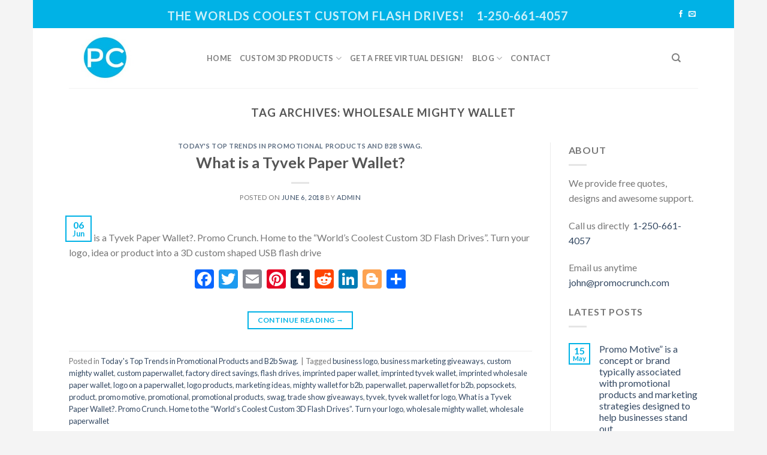

--- FILE ---
content_type: text/html; charset=UTF-8
request_url: https://promocrunch.com/tag/wholesale-mighty-wallet/
body_size: 26268
content:
<!DOCTYPE html>
<!--[if IE 9 ]> <html lang="en-US" class="ie9 loading-site no-js"> <![endif]-->
<!--[if IE 8 ]> <html lang="en-US" class="ie8 loading-site no-js"> <![endif]-->
<!--[if (gte IE 9)|!(IE)]><!--><html lang="en-US" class="loading-site no-js"> <!--<![endif]-->
<head>
	<meta charset="UTF-8" />
	<link rel="profile" href="https://gmpg.org/xfn/11" />
	<link rel="pingback" href="https://promocrunch.com/xmlrpc.php" />

	<script>(function(html){html.className = html.className.replace(/\bno-js\b/,'js')})(document.documentElement);</script>
<meta name='robots' content='index, follow, max-image-preview:large, max-snippet:-1, max-video-preview:-1' />
<meta name="viewport" content="width=device-width, initial-scale=1, maximum-scale=1" />
	<!-- This site is optimized with the Yoast SEO plugin v26.8 - https://yoast.com/product/yoast-seo-wordpress/ -->
	<title>wholesale mighty wallet Archives - World&#039;s Best 3D Custom USB Flash Drives</title>
	<link rel="canonical" href="https://promocrunch.com/tag/wholesale-mighty-wallet/" />
	<meta property="og:locale" content="en_US" />
	<meta property="og:type" content="article" />
	<meta property="og:title" content="wholesale mighty wallet Archives - World&#039;s Best 3D Custom USB Flash Drives" />
	<meta property="og:url" content="https://promocrunch.com/tag/wholesale-mighty-wallet/" />
	<meta property="og:site_name" content="World&#039;s Best 3D Custom USB Flash Drives" />
	<meta name="twitter:card" content="summary_large_image" />
	<script type="application/ld+json" class="yoast-schema-graph">{"@context":"https://schema.org","@graph":[{"@type":"CollectionPage","@id":"https://promocrunch.com/tag/wholesale-mighty-wallet/","url":"https://promocrunch.com/tag/wholesale-mighty-wallet/","name":"wholesale mighty wallet Archives - World&#039;s Best 3D Custom USB Flash Drives","isPartOf":{"@id":"https://promocrunch.com/#website"},"primaryImageOfPage":{"@id":"https://promocrunch.com/tag/wholesale-mighty-wallet/#primaryimage"},"image":{"@id":"https://promocrunch.com/tag/wholesale-mighty-wallet/#primaryimage"},"thumbnailUrl":"","breadcrumb":{"@id":"https://promocrunch.com/tag/wholesale-mighty-wallet/#breadcrumb"},"inLanguage":"en-US"},{"@type":"ImageObject","inLanguage":"en-US","@id":"https://promocrunch.com/tag/wholesale-mighty-wallet/#primaryimage","url":"","contentUrl":""},{"@type":"BreadcrumbList","@id":"https://promocrunch.com/tag/wholesale-mighty-wallet/#breadcrumb","itemListElement":[{"@type":"ListItem","position":1,"name":"Home","item":"https://promocrunch.com/"},{"@type":"ListItem","position":2,"name":"wholesale mighty wallet"}]},{"@type":"WebSite","@id":"https://promocrunch.com/#website","url":"https://promocrunch.com/","name":"World&#039;s Best 3D Custom USB Flash Drives","description":"Bulk wholesale supplier of the World&#039;s Best 3D Custom USB Flash Drives","potentialAction":[{"@type":"SearchAction","target":{"@type":"EntryPoint","urlTemplate":"https://promocrunch.com/?s={search_term_string}"},"query-input":{"@type":"PropertyValueSpecification","valueRequired":true,"valueName":"search_term_string"}}],"inLanguage":"en-US"}]}</script>
	<!-- / Yoast SEO plugin. -->


<link rel='dns-prefetch' href='//static.addtoany.com' />
<link rel='dns-prefetch' href='//fonts.googleapis.com' />
<link rel="alternate" type="application/rss+xml" title="World&#039;s Best 3D Custom USB Flash Drives &raquo; Feed" href="https://promocrunch.com/feed/" />
<link rel="alternate" type="application/rss+xml" title="World&#039;s Best 3D Custom USB Flash Drives &raquo; Comments Feed" href="https://promocrunch.com/comments/feed/" />
<link rel="alternate" type="application/rss+xml" title="World&#039;s Best 3D Custom USB Flash Drives &raquo; wholesale mighty wallet Tag Feed" href="https://promocrunch.com/tag/wholesale-mighty-wallet/feed/" />
		<!-- This site uses the Google Analytics by MonsterInsights plugin v9.11.1 - Using Analytics tracking - https://www.monsterinsights.com/ -->
							<script src="//www.googletagmanager.com/gtag/js?id=G-D0Q6F31S25"  data-cfasync="false" data-wpfc-render="false" type="text/javascript" async></script>
			<script data-cfasync="false" data-wpfc-render="false" type="text/javascript">
				var mi_version = '9.11.1';
				var mi_track_user = true;
				var mi_no_track_reason = '';
								var MonsterInsightsDefaultLocations = {"page_location":"https:\/\/promocrunch.com\/tag\/wholesale-mighty-wallet\/"};
								if ( typeof MonsterInsightsPrivacyGuardFilter === 'function' ) {
					var MonsterInsightsLocations = (typeof MonsterInsightsExcludeQuery === 'object') ? MonsterInsightsPrivacyGuardFilter( MonsterInsightsExcludeQuery ) : MonsterInsightsPrivacyGuardFilter( MonsterInsightsDefaultLocations );
				} else {
					var MonsterInsightsLocations = (typeof MonsterInsightsExcludeQuery === 'object') ? MonsterInsightsExcludeQuery : MonsterInsightsDefaultLocations;
				}

								var disableStrs = [
										'ga-disable-G-D0Q6F31S25',
									];

				/* Function to detect opted out users */
				function __gtagTrackerIsOptedOut() {
					for (var index = 0; index < disableStrs.length; index++) {
						if (document.cookie.indexOf(disableStrs[index] + '=true') > -1) {
							return true;
						}
					}

					return false;
				}

				/* Disable tracking if the opt-out cookie exists. */
				if (__gtagTrackerIsOptedOut()) {
					for (var index = 0; index < disableStrs.length; index++) {
						window[disableStrs[index]] = true;
					}
				}

				/* Opt-out function */
				function __gtagTrackerOptout() {
					for (var index = 0; index < disableStrs.length; index++) {
						document.cookie = disableStrs[index] + '=true; expires=Thu, 31 Dec 2099 23:59:59 UTC; path=/';
						window[disableStrs[index]] = true;
					}
				}

				if ('undefined' === typeof gaOptout) {
					function gaOptout() {
						__gtagTrackerOptout();
					}
				}
								window.dataLayer = window.dataLayer || [];

				window.MonsterInsightsDualTracker = {
					helpers: {},
					trackers: {},
				};
				if (mi_track_user) {
					function __gtagDataLayer() {
						dataLayer.push(arguments);
					}

					function __gtagTracker(type, name, parameters) {
						if (!parameters) {
							parameters = {};
						}

						if (parameters.send_to) {
							__gtagDataLayer.apply(null, arguments);
							return;
						}

						if (type === 'event') {
														parameters.send_to = monsterinsights_frontend.v4_id;
							var hookName = name;
							if (typeof parameters['event_category'] !== 'undefined') {
								hookName = parameters['event_category'] + ':' + name;
							}

							if (typeof MonsterInsightsDualTracker.trackers[hookName] !== 'undefined') {
								MonsterInsightsDualTracker.trackers[hookName](parameters);
							} else {
								__gtagDataLayer('event', name, parameters);
							}
							
						} else {
							__gtagDataLayer.apply(null, arguments);
						}
					}

					__gtagTracker('js', new Date());
					__gtagTracker('set', {
						'developer_id.dZGIzZG': true,
											});
					if ( MonsterInsightsLocations.page_location ) {
						__gtagTracker('set', MonsterInsightsLocations);
					}
										__gtagTracker('config', 'G-D0Q6F31S25', {"forceSSL":"true","link_attribution":"true"} );
										window.gtag = __gtagTracker;										(function () {
						/* https://developers.google.com/analytics/devguides/collection/analyticsjs/ */
						/* ga and __gaTracker compatibility shim. */
						var noopfn = function () {
							return null;
						};
						var newtracker = function () {
							return new Tracker();
						};
						var Tracker = function () {
							return null;
						};
						var p = Tracker.prototype;
						p.get = noopfn;
						p.set = noopfn;
						p.send = function () {
							var args = Array.prototype.slice.call(arguments);
							args.unshift('send');
							__gaTracker.apply(null, args);
						};
						var __gaTracker = function () {
							var len = arguments.length;
							if (len === 0) {
								return;
							}
							var f = arguments[len - 1];
							if (typeof f !== 'object' || f === null || typeof f.hitCallback !== 'function') {
								if ('send' === arguments[0]) {
									var hitConverted, hitObject = false, action;
									if ('event' === arguments[1]) {
										if ('undefined' !== typeof arguments[3]) {
											hitObject = {
												'eventAction': arguments[3],
												'eventCategory': arguments[2],
												'eventLabel': arguments[4],
												'value': arguments[5] ? arguments[5] : 1,
											}
										}
									}
									if ('pageview' === arguments[1]) {
										if ('undefined' !== typeof arguments[2]) {
											hitObject = {
												'eventAction': 'page_view',
												'page_path': arguments[2],
											}
										}
									}
									if (typeof arguments[2] === 'object') {
										hitObject = arguments[2];
									}
									if (typeof arguments[5] === 'object') {
										Object.assign(hitObject, arguments[5]);
									}
									if ('undefined' !== typeof arguments[1].hitType) {
										hitObject = arguments[1];
										if ('pageview' === hitObject.hitType) {
											hitObject.eventAction = 'page_view';
										}
									}
									if (hitObject) {
										action = 'timing' === arguments[1].hitType ? 'timing_complete' : hitObject.eventAction;
										hitConverted = mapArgs(hitObject);
										__gtagTracker('event', action, hitConverted);
									}
								}
								return;
							}

							function mapArgs(args) {
								var arg, hit = {};
								var gaMap = {
									'eventCategory': 'event_category',
									'eventAction': 'event_action',
									'eventLabel': 'event_label',
									'eventValue': 'event_value',
									'nonInteraction': 'non_interaction',
									'timingCategory': 'event_category',
									'timingVar': 'name',
									'timingValue': 'value',
									'timingLabel': 'event_label',
									'page': 'page_path',
									'location': 'page_location',
									'title': 'page_title',
									'referrer' : 'page_referrer',
								};
								for (arg in args) {
																		if (!(!args.hasOwnProperty(arg) || !gaMap.hasOwnProperty(arg))) {
										hit[gaMap[arg]] = args[arg];
									} else {
										hit[arg] = args[arg];
									}
								}
								return hit;
							}

							try {
								f.hitCallback();
							} catch (ex) {
							}
						};
						__gaTracker.create = newtracker;
						__gaTracker.getByName = newtracker;
						__gaTracker.getAll = function () {
							return [];
						};
						__gaTracker.remove = noopfn;
						__gaTracker.loaded = true;
						window['__gaTracker'] = __gaTracker;
					})();
									} else {
										console.log("");
					(function () {
						function __gtagTracker() {
							return null;
						}

						window['__gtagTracker'] = __gtagTracker;
						window['gtag'] = __gtagTracker;
					})();
									}
			</script>
							<!-- / Google Analytics by MonsterInsights -->
		<style id='wp-img-auto-sizes-contain-inline-css' type='text/css'>
img:is([sizes=auto i],[sizes^="auto," i]){contain-intrinsic-size:3000px 1500px}
/*# sourceURL=wp-img-auto-sizes-contain-inline-css */
</style>

<style id='wp-emoji-styles-inline-css' type='text/css'>

	img.wp-smiley, img.emoji {
		display: inline !important;
		border: none !important;
		box-shadow: none !important;
		height: 1em !important;
		width: 1em !important;
		margin: 0 0.07em !important;
		vertical-align: -0.1em !important;
		background: none !important;
		padding: 0 !important;
	}
/*# sourceURL=wp-emoji-styles-inline-css */
</style>
<link rel='stylesheet' id='wp-block-library-css' href='https://promocrunch.com/wp-includes/css/dist/block-library/style.min.css?ver=6.9' type='text/css' media='all' />
<style id='wp-block-heading-inline-css' type='text/css'>
h1:where(.wp-block-heading).has-background,h2:where(.wp-block-heading).has-background,h3:where(.wp-block-heading).has-background,h4:where(.wp-block-heading).has-background,h5:where(.wp-block-heading).has-background,h6:where(.wp-block-heading).has-background{padding:1.25em 2.375em}h1.has-text-align-left[style*=writing-mode]:where([style*=vertical-lr]),h1.has-text-align-right[style*=writing-mode]:where([style*=vertical-rl]),h2.has-text-align-left[style*=writing-mode]:where([style*=vertical-lr]),h2.has-text-align-right[style*=writing-mode]:where([style*=vertical-rl]),h3.has-text-align-left[style*=writing-mode]:where([style*=vertical-lr]),h3.has-text-align-right[style*=writing-mode]:where([style*=vertical-rl]),h4.has-text-align-left[style*=writing-mode]:where([style*=vertical-lr]),h4.has-text-align-right[style*=writing-mode]:where([style*=vertical-rl]),h5.has-text-align-left[style*=writing-mode]:where([style*=vertical-lr]),h5.has-text-align-right[style*=writing-mode]:where([style*=vertical-rl]),h6.has-text-align-left[style*=writing-mode]:where([style*=vertical-lr]),h6.has-text-align-right[style*=writing-mode]:where([style*=vertical-rl]){rotate:180deg}
/*# sourceURL=https://promocrunch.com/wp-includes/blocks/heading/style.min.css */
</style>
<style id='wp-block-columns-inline-css' type='text/css'>
.wp-block-columns{box-sizing:border-box;display:flex;flex-wrap:wrap!important}@media (min-width:782px){.wp-block-columns{flex-wrap:nowrap!important}}.wp-block-columns{align-items:normal!important}.wp-block-columns.are-vertically-aligned-top{align-items:flex-start}.wp-block-columns.are-vertically-aligned-center{align-items:center}.wp-block-columns.are-vertically-aligned-bottom{align-items:flex-end}@media (max-width:781px){.wp-block-columns:not(.is-not-stacked-on-mobile)>.wp-block-column{flex-basis:100%!important}}@media (min-width:782px){.wp-block-columns:not(.is-not-stacked-on-mobile)>.wp-block-column{flex-basis:0;flex-grow:1}.wp-block-columns:not(.is-not-stacked-on-mobile)>.wp-block-column[style*=flex-basis]{flex-grow:0}}.wp-block-columns.is-not-stacked-on-mobile{flex-wrap:nowrap!important}.wp-block-columns.is-not-stacked-on-mobile>.wp-block-column{flex-basis:0;flex-grow:1}.wp-block-columns.is-not-stacked-on-mobile>.wp-block-column[style*=flex-basis]{flex-grow:0}:where(.wp-block-columns){margin-bottom:1.75em}:where(.wp-block-columns.has-background){padding:1.25em 2.375em}.wp-block-column{flex-grow:1;min-width:0;overflow-wrap:break-word;word-break:break-word}.wp-block-column.is-vertically-aligned-top{align-self:flex-start}.wp-block-column.is-vertically-aligned-center{align-self:center}.wp-block-column.is-vertically-aligned-bottom{align-self:flex-end}.wp-block-column.is-vertically-aligned-stretch{align-self:stretch}.wp-block-column.is-vertically-aligned-bottom,.wp-block-column.is-vertically-aligned-center,.wp-block-column.is-vertically-aligned-top{width:100%}
/*# sourceURL=https://promocrunch.com/wp-includes/blocks/columns/style.min.css */
</style>
<style id='wp-block-paragraph-inline-css' type='text/css'>
.is-small-text{font-size:.875em}.is-regular-text{font-size:1em}.is-large-text{font-size:2.25em}.is-larger-text{font-size:3em}.has-drop-cap:not(:focus):first-letter{float:left;font-size:8.4em;font-style:normal;font-weight:100;line-height:.68;margin:.05em .1em 0 0;text-transform:uppercase}body.rtl .has-drop-cap:not(:focus):first-letter{float:none;margin-left:.1em}p.has-drop-cap.has-background{overflow:hidden}:root :where(p.has-background){padding:1.25em 2.375em}:where(p.has-text-color:not(.has-link-color)) a{color:inherit}p.has-text-align-left[style*="writing-mode:vertical-lr"],p.has-text-align-right[style*="writing-mode:vertical-rl"]{rotate:180deg}
/*# sourceURL=https://promocrunch.com/wp-includes/blocks/paragraph/style.min.css */
</style>
<style id='global-styles-inline-css' type='text/css'>
:root{--wp--preset--aspect-ratio--square: 1;--wp--preset--aspect-ratio--4-3: 4/3;--wp--preset--aspect-ratio--3-4: 3/4;--wp--preset--aspect-ratio--3-2: 3/2;--wp--preset--aspect-ratio--2-3: 2/3;--wp--preset--aspect-ratio--16-9: 16/9;--wp--preset--aspect-ratio--9-16: 9/16;--wp--preset--color--black: #000000;--wp--preset--color--cyan-bluish-gray: #abb8c3;--wp--preset--color--white: #ffffff;--wp--preset--color--pale-pink: #f78da7;--wp--preset--color--vivid-red: #cf2e2e;--wp--preset--color--luminous-vivid-orange: #ff6900;--wp--preset--color--luminous-vivid-amber: #fcb900;--wp--preset--color--light-green-cyan: #7bdcb5;--wp--preset--color--vivid-green-cyan: #00d084;--wp--preset--color--pale-cyan-blue: #8ed1fc;--wp--preset--color--vivid-cyan-blue: #0693e3;--wp--preset--color--vivid-purple: #9b51e0;--wp--preset--gradient--vivid-cyan-blue-to-vivid-purple: linear-gradient(135deg,rgb(6,147,227) 0%,rgb(155,81,224) 100%);--wp--preset--gradient--light-green-cyan-to-vivid-green-cyan: linear-gradient(135deg,rgb(122,220,180) 0%,rgb(0,208,130) 100%);--wp--preset--gradient--luminous-vivid-amber-to-luminous-vivid-orange: linear-gradient(135deg,rgb(252,185,0) 0%,rgb(255,105,0) 100%);--wp--preset--gradient--luminous-vivid-orange-to-vivid-red: linear-gradient(135deg,rgb(255,105,0) 0%,rgb(207,46,46) 100%);--wp--preset--gradient--very-light-gray-to-cyan-bluish-gray: linear-gradient(135deg,rgb(238,238,238) 0%,rgb(169,184,195) 100%);--wp--preset--gradient--cool-to-warm-spectrum: linear-gradient(135deg,rgb(74,234,220) 0%,rgb(151,120,209) 20%,rgb(207,42,186) 40%,rgb(238,44,130) 60%,rgb(251,105,98) 80%,rgb(254,248,76) 100%);--wp--preset--gradient--blush-light-purple: linear-gradient(135deg,rgb(255,206,236) 0%,rgb(152,150,240) 100%);--wp--preset--gradient--blush-bordeaux: linear-gradient(135deg,rgb(254,205,165) 0%,rgb(254,45,45) 50%,rgb(107,0,62) 100%);--wp--preset--gradient--luminous-dusk: linear-gradient(135deg,rgb(255,203,112) 0%,rgb(199,81,192) 50%,rgb(65,88,208) 100%);--wp--preset--gradient--pale-ocean: linear-gradient(135deg,rgb(255,245,203) 0%,rgb(182,227,212) 50%,rgb(51,167,181) 100%);--wp--preset--gradient--electric-grass: linear-gradient(135deg,rgb(202,248,128) 0%,rgb(113,206,126) 100%);--wp--preset--gradient--midnight: linear-gradient(135deg,rgb(2,3,129) 0%,rgb(40,116,252) 100%);--wp--preset--font-size--small: 13px;--wp--preset--font-size--medium: 20px;--wp--preset--font-size--large: 36px;--wp--preset--font-size--x-large: 42px;--wp--preset--spacing--20: 0.44rem;--wp--preset--spacing--30: 0.67rem;--wp--preset--spacing--40: 1rem;--wp--preset--spacing--50: 1.5rem;--wp--preset--spacing--60: 2.25rem;--wp--preset--spacing--70: 3.38rem;--wp--preset--spacing--80: 5.06rem;--wp--preset--shadow--natural: 6px 6px 9px rgba(0, 0, 0, 0.2);--wp--preset--shadow--deep: 12px 12px 50px rgba(0, 0, 0, 0.4);--wp--preset--shadow--sharp: 6px 6px 0px rgba(0, 0, 0, 0.2);--wp--preset--shadow--outlined: 6px 6px 0px -3px rgb(255, 255, 255), 6px 6px rgb(0, 0, 0);--wp--preset--shadow--crisp: 6px 6px 0px rgb(0, 0, 0);}:where(.is-layout-flex){gap: 0.5em;}:where(.is-layout-grid){gap: 0.5em;}body .is-layout-flex{display: flex;}.is-layout-flex{flex-wrap: wrap;align-items: center;}.is-layout-flex > :is(*, div){margin: 0;}body .is-layout-grid{display: grid;}.is-layout-grid > :is(*, div){margin: 0;}:where(.wp-block-columns.is-layout-flex){gap: 2em;}:where(.wp-block-columns.is-layout-grid){gap: 2em;}:where(.wp-block-post-template.is-layout-flex){gap: 1.25em;}:where(.wp-block-post-template.is-layout-grid){gap: 1.25em;}.has-black-color{color: var(--wp--preset--color--black) !important;}.has-cyan-bluish-gray-color{color: var(--wp--preset--color--cyan-bluish-gray) !important;}.has-white-color{color: var(--wp--preset--color--white) !important;}.has-pale-pink-color{color: var(--wp--preset--color--pale-pink) !important;}.has-vivid-red-color{color: var(--wp--preset--color--vivid-red) !important;}.has-luminous-vivid-orange-color{color: var(--wp--preset--color--luminous-vivid-orange) !important;}.has-luminous-vivid-amber-color{color: var(--wp--preset--color--luminous-vivid-amber) !important;}.has-light-green-cyan-color{color: var(--wp--preset--color--light-green-cyan) !important;}.has-vivid-green-cyan-color{color: var(--wp--preset--color--vivid-green-cyan) !important;}.has-pale-cyan-blue-color{color: var(--wp--preset--color--pale-cyan-blue) !important;}.has-vivid-cyan-blue-color{color: var(--wp--preset--color--vivid-cyan-blue) !important;}.has-vivid-purple-color{color: var(--wp--preset--color--vivid-purple) !important;}.has-black-background-color{background-color: var(--wp--preset--color--black) !important;}.has-cyan-bluish-gray-background-color{background-color: var(--wp--preset--color--cyan-bluish-gray) !important;}.has-white-background-color{background-color: var(--wp--preset--color--white) !important;}.has-pale-pink-background-color{background-color: var(--wp--preset--color--pale-pink) !important;}.has-vivid-red-background-color{background-color: var(--wp--preset--color--vivid-red) !important;}.has-luminous-vivid-orange-background-color{background-color: var(--wp--preset--color--luminous-vivid-orange) !important;}.has-luminous-vivid-amber-background-color{background-color: var(--wp--preset--color--luminous-vivid-amber) !important;}.has-light-green-cyan-background-color{background-color: var(--wp--preset--color--light-green-cyan) !important;}.has-vivid-green-cyan-background-color{background-color: var(--wp--preset--color--vivid-green-cyan) !important;}.has-pale-cyan-blue-background-color{background-color: var(--wp--preset--color--pale-cyan-blue) !important;}.has-vivid-cyan-blue-background-color{background-color: var(--wp--preset--color--vivid-cyan-blue) !important;}.has-vivid-purple-background-color{background-color: var(--wp--preset--color--vivid-purple) !important;}.has-black-border-color{border-color: var(--wp--preset--color--black) !important;}.has-cyan-bluish-gray-border-color{border-color: var(--wp--preset--color--cyan-bluish-gray) !important;}.has-white-border-color{border-color: var(--wp--preset--color--white) !important;}.has-pale-pink-border-color{border-color: var(--wp--preset--color--pale-pink) !important;}.has-vivid-red-border-color{border-color: var(--wp--preset--color--vivid-red) !important;}.has-luminous-vivid-orange-border-color{border-color: var(--wp--preset--color--luminous-vivid-orange) !important;}.has-luminous-vivid-amber-border-color{border-color: var(--wp--preset--color--luminous-vivid-amber) !important;}.has-light-green-cyan-border-color{border-color: var(--wp--preset--color--light-green-cyan) !important;}.has-vivid-green-cyan-border-color{border-color: var(--wp--preset--color--vivid-green-cyan) !important;}.has-pale-cyan-blue-border-color{border-color: var(--wp--preset--color--pale-cyan-blue) !important;}.has-vivid-cyan-blue-border-color{border-color: var(--wp--preset--color--vivid-cyan-blue) !important;}.has-vivid-purple-border-color{border-color: var(--wp--preset--color--vivid-purple) !important;}.has-vivid-cyan-blue-to-vivid-purple-gradient-background{background: var(--wp--preset--gradient--vivid-cyan-blue-to-vivid-purple) !important;}.has-light-green-cyan-to-vivid-green-cyan-gradient-background{background: var(--wp--preset--gradient--light-green-cyan-to-vivid-green-cyan) !important;}.has-luminous-vivid-amber-to-luminous-vivid-orange-gradient-background{background: var(--wp--preset--gradient--luminous-vivid-amber-to-luminous-vivid-orange) !important;}.has-luminous-vivid-orange-to-vivid-red-gradient-background{background: var(--wp--preset--gradient--luminous-vivid-orange-to-vivid-red) !important;}.has-very-light-gray-to-cyan-bluish-gray-gradient-background{background: var(--wp--preset--gradient--very-light-gray-to-cyan-bluish-gray) !important;}.has-cool-to-warm-spectrum-gradient-background{background: var(--wp--preset--gradient--cool-to-warm-spectrum) !important;}.has-blush-light-purple-gradient-background{background: var(--wp--preset--gradient--blush-light-purple) !important;}.has-blush-bordeaux-gradient-background{background: var(--wp--preset--gradient--blush-bordeaux) !important;}.has-luminous-dusk-gradient-background{background: var(--wp--preset--gradient--luminous-dusk) !important;}.has-pale-ocean-gradient-background{background: var(--wp--preset--gradient--pale-ocean) !important;}.has-electric-grass-gradient-background{background: var(--wp--preset--gradient--electric-grass) !important;}.has-midnight-gradient-background{background: var(--wp--preset--gradient--midnight) !important;}.has-small-font-size{font-size: var(--wp--preset--font-size--small) !important;}.has-medium-font-size{font-size: var(--wp--preset--font-size--medium) !important;}.has-large-font-size{font-size: var(--wp--preset--font-size--large) !important;}.has-x-large-font-size{font-size: var(--wp--preset--font-size--x-large) !important;}
:where(.wp-block-columns.is-layout-flex){gap: 2em;}:where(.wp-block-columns.is-layout-grid){gap: 2em;}
/*# sourceURL=global-styles-inline-css */
</style>
<style id='core-block-supports-inline-css' type='text/css'>
.wp-container-core-columns-is-layout-9d6595d7{flex-wrap:nowrap;}
/*# sourceURL=core-block-supports-inline-css */
</style>

<style id='classic-theme-styles-inline-css' type='text/css'>
/*! This file is auto-generated */
.wp-block-button__link{color:#fff;background-color:#32373c;border-radius:9999px;box-shadow:none;text-decoration:none;padding:calc(.667em + 2px) calc(1.333em + 2px);font-size:1.125em}.wp-block-file__button{background:#32373c;color:#fff;text-decoration:none}
/*# sourceURL=/wp-includes/css/classic-themes.min.css */
</style>
<style id='woocommerce-inline-inline-css' type='text/css'>
.woocommerce form .form-row .required { visibility: visible; }
/*# sourceURL=woocommerce-inline-inline-css */
</style>
<link rel='stylesheet' id='flatsome-icons-css' href='https://promocrunch.com/wp-content/themes/flatsome/assets/css/fl-icons.css?ver=3.12' type='text/css' media='all' />
<link rel='stylesheet' id='addtoany-css' href='https://promocrunch.com/wp-content/plugins/add-to-any/addtoany.min.css?ver=1.16' type='text/css' media='all' />
<link rel='stylesheet' id='flatsome-main-css' href='https://promocrunch.com/wp-content/themes/flatsome/assets/css/flatsome.css?ver=3.12.2' type='text/css' media='all' />
<link rel='stylesheet' id='flatsome-shop-css' href='https://promocrunch.com/wp-content/themes/flatsome/assets/css/flatsome-shop.css?ver=3.12.2' type='text/css' media='all' />
<link rel='stylesheet' id='flatsome-style-css' href='https://promocrunch.com/wp-content/themes/flatsome/style.css?ver=3.12.2' type='text/css' media='all' />
<link rel='stylesheet' id='flatsome-googlefonts-css' href='//fonts.googleapis.com/css?family=Lato%3Aregular%2C700%2C400%2C700%7CDancing+Script%3Aregular%2C400&#038;display=swap&#038;ver=3.9' type='text/css' media='all' />
<script type="text/javascript">
            window._nslDOMReady = (function () {
                const executedCallbacks = new Set();
            
                return function (callback) {
                    /**
                    * Third parties might dispatch DOMContentLoaded events, so we need to ensure that we only run our callback once!
                    */
                    if (executedCallbacks.has(callback)) return;
            
                    const wrappedCallback = function () {
                        if (executedCallbacks.has(callback)) return;
                        executedCallbacks.add(callback);
                        callback();
                    };
            
                    if (document.readyState === "complete" || document.readyState === "interactive") {
                        wrappedCallback();
                    } else {
                        document.addEventListener("DOMContentLoaded", wrappedCallback);
                    }
                };
            })();
        </script><script type="text/javascript" src="https://promocrunch.com/wp-content/plugins/google-analytics-for-wordpress/assets/js/frontend-gtag.min.js?ver=9.11.1" id="monsterinsights-frontend-script-js" async="async" data-wp-strategy="async"></script>
<script data-cfasync="false" data-wpfc-render="false" type="text/javascript" id='monsterinsights-frontend-script-js-extra'>/* <![CDATA[ */
var monsterinsights_frontend = {"js_events_tracking":"true","download_extensions":"doc,pdf,ppt,zip,xls,docx,pptx,xlsx","inbound_paths":"[{\"path\":\"\\\/go\\\/\",\"label\":\"affiliate\"},{\"path\":\"\\\/recommend\\\/\",\"label\":\"affiliate\"}]","home_url":"https:\/\/promocrunch.com","hash_tracking":"false","v4_id":"G-D0Q6F31S25"};/* ]]> */
</script>
<script type="text/javascript" id="addtoany-core-js-before">
/* <![CDATA[ */
window.a2a_config=window.a2a_config||{};a2a_config.callbacks=[];a2a_config.overlays=[];a2a_config.templates={};

//# sourceURL=addtoany-core-js-before
/* ]]> */
</script>
<script type="text/javascript" defer src="https://static.addtoany.com/menu/page.js" id="addtoany-core-js"></script>
<script type="text/javascript" src="https://promocrunch.com/wp-includes/js/jquery/jquery.min.js?ver=3.7.1" id="jquery-core-js"></script>
<script type="text/javascript" src="https://promocrunch.com/wp-includes/js/jquery/jquery-migrate.min.js?ver=3.4.1" id="jquery-migrate-js"></script>
<script type="text/javascript" defer src="https://promocrunch.com/wp-content/plugins/add-to-any/addtoany.min.js?ver=1.1" id="addtoany-jquery-js"></script>
<script type="text/javascript" src="https://promocrunch.com/wp-content/plugins/woocommerce/assets/js/jquery-blockui/jquery.blockUI.min.js?ver=2.7.0-wc.10.4.3" id="wc-jquery-blockui-js" defer="defer" data-wp-strategy="defer"></script>
<script type="text/javascript" id="wc-add-to-cart-js-extra">
/* <![CDATA[ */
var wc_add_to_cart_params = {"ajax_url":"/wp-admin/admin-ajax.php","wc_ajax_url":"/?wc-ajax=%%endpoint%%","i18n_view_cart":"View cart","cart_url":"https://promocrunch.com/cart/","is_cart":"","cart_redirect_after_add":"no"};
//# sourceURL=wc-add-to-cart-js-extra
/* ]]> */
</script>
<script type="text/javascript" src="https://promocrunch.com/wp-content/plugins/woocommerce/assets/js/frontend/add-to-cart.min.js?ver=10.4.3" id="wc-add-to-cart-js" defer="defer" data-wp-strategy="defer"></script>
<script type="text/javascript" src="https://promocrunch.com/wp-content/plugins/woocommerce/assets/js/js-cookie/js.cookie.min.js?ver=2.1.4-wc.10.4.3" id="wc-js-cookie-js" defer="defer" data-wp-strategy="defer"></script>
<script type="text/javascript" id="woocommerce-js-extra">
/* <![CDATA[ */
var woocommerce_params = {"ajax_url":"/wp-admin/admin-ajax.php","wc_ajax_url":"/?wc-ajax=%%endpoint%%","i18n_password_show":"Show password","i18n_password_hide":"Hide password"};
//# sourceURL=woocommerce-js-extra
/* ]]> */
</script>
<script type="text/javascript" src="https://promocrunch.com/wp-content/plugins/woocommerce/assets/js/frontend/woocommerce.min.js?ver=10.4.3" id="woocommerce-js" defer="defer" data-wp-strategy="defer"></script>
<link rel="https://api.w.org/" href="https://promocrunch.com/wp-json/" /><link rel="alternate" title="JSON" type="application/json" href="https://promocrunch.com/wp-json/wp/v2/tags/1686" /><link rel="EditURI" type="application/rsd+xml" title="RSD" href="https://promocrunch.com/xmlrpc.php?rsd" />
<meta name="generator" content="WordPress 6.9" />
<meta name="generator" content="WooCommerce 10.4.3" />
<style>.bg{opacity: 0; transition: opacity 1s; -webkit-transition: opacity 1s;} .bg-loaded{opacity: 1;}</style><!--[if IE]><link rel="stylesheet" type="text/css" href="https://promocrunch.com/wp-content/themes/flatsome/assets/css/ie-fallback.css"><script src="//cdnjs.cloudflare.com/ajax/libs/html5shiv/3.6.1/html5shiv.js"></script><script>var head = document.getElementsByTagName('head')[0],style = document.createElement('style');style.type = 'text/css';style.styleSheet.cssText = ':before,:after{content:none !important';head.appendChild(style);setTimeout(function(){head.removeChild(style);}, 0);</script><script src="https://promocrunch.com/wp-content/themes/flatsome/assets/libs/ie-flexibility.js"></script><![endif]-->	<noscript><style>.woocommerce-product-gallery{ opacity: 1 !important; }</style></noscript>
	<link rel="icon" href="https://promocrunch.com/wp-content/uploads/2021/12/Logoheadsder-100x100.jpg" sizes="32x32" />
<link rel="icon" href="https://promocrunch.com/wp-content/uploads/2021/12/Logoheadsder.jpg" sizes="192x192" />
<link rel="apple-touch-icon" href="https://promocrunch.com/wp-content/uploads/2021/12/Logoheadsder.jpg" />
<meta name="msapplication-TileImage" content="https://promocrunch.com/wp-content/uploads/2021/12/Logoheadsder.jpg" />
<style id="custom-css" type="text/css">:root {--primary-color: #00b2e6;}html{background-color:#f4f4f4!important;}.header-main{height: 100px}#logo img{max-height: 100px}#logo{width:200px;}.header-bottom{min-height: 55px}.header-top{min-height: 30px}.has-transparent + .page-title:first-of-type,.has-transparent + #main > .page-title,.has-transparent + #main > div > .page-title,.has-transparent + #main .page-header-wrapper:first-of-type .page-title{padding-top: 130px;}.header.show-on-scroll,.stuck .header-main{height:70px!important}.stuck #logo img{max-height: 70px!important}.header-bottom {background-color: #f1f1f1}@media (max-width: 549px) {.header-main{height: 70px}#logo img{max-height: 70px}}.header-top{background-color:#00b2e6!important;}/* Color */.accordion-title.active, .has-icon-bg .icon .icon-inner,.logo a, .primary.is-underline, .primary.is-link, .badge-outline .badge-inner, .nav-outline > li.active> a,.nav-outline >li.active > a, .cart-icon strong,[data-color='primary'], .is-outline.primary{color: #00b2e6;}/* Color !important */[data-text-color="primary"]{color: #00b2e6!important;}/* Background Color */[data-text-bg="primary"]{background-color: #00b2e6;}/* Background */.scroll-to-bullets a,.featured-title, .label-new.menu-item > a:after, .nav-pagination > li > .current,.nav-pagination > li > span:hover,.nav-pagination > li > a:hover,.has-hover:hover .badge-outline .badge-inner,button[type="submit"], .button.wc-forward:not(.checkout):not(.checkout-button), .button.submit-button, .button.primary:not(.is-outline),.featured-table .title,.is-outline:hover, .has-icon:hover .icon-label,.nav-dropdown-bold .nav-column li > a:hover, .nav-dropdown.nav-dropdown-bold > li > a:hover, .nav-dropdown-bold.dark .nav-column li > a:hover, .nav-dropdown.nav-dropdown-bold.dark > li > a:hover, .is-outline:hover, .tagcloud a:hover,.grid-tools a, input[type='submit']:not(.is-form), .box-badge:hover .box-text, input.button.alt,.nav-box > li > a:hover,.nav-box > li.active > a,.nav-pills > li.active > a ,.current-dropdown .cart-icon strong, .cart-icon:hover strong, .nav-line-bottom > li > a:before, .nav-line-grow > li > a:before, .nav-line > li > a:before,.banner, .header-top, .slider-nav-circle .flickity-prev-next-button:hover svg, .slider-nav-circle .flickity-prev-next-button:hover .arrow, .primary.is-outline:hover, .button.primary:not(.is-outline), input[type='submit'].primary, input[type='submit'].primary, input[type='reset'].button, input[type='button'].primary, .badge-inner{background-color: #00b2e6;}/* Border */.nav-vertical.nav-tabs > li.active > a,.scroll-to-bullets a.active,.nav-pagination > li > .current,.nav-pagination > li > span:hover,.nav-pagination > li > a:hover,.has-hover:hover .badge-outline .badge-inner,.accordion-title.active,.featured-table,.is-outline:hover, .tagcloud a:hover,blockquote, .has-border, .cart-icon strong:after,.cart-icon strong,.blockUI:before, .processing:before,.loading-spin, .slider-nav-circle .flickity-prev-next-button:hover svg, .slider-nav-circle .flickity-prev-next-button:hover .arrow, .primary.is-outline:hover{border-color: #00b2e6}.nav-tabs > li.active > a{border-top-color: #00b2e6}.widget_shopping_cart_content .blockUI.blockOverlay:before { border-left-color: #00b2e6 }.woocommerce-checkout-review-order .blockUI.blockOverlay:before { border-left-color: #00b2e6 }/* Fill */.slider .flickity-prev-next-button:hover svg,.slider .flickity-prev-next-button:hover .arrow{fill: #00b2e6;}.success.is-underline:hover,.success.is-outline:hover,.success{background-color: #00b2e6}.success-color, .success.is-link, .success.is-outline{color: #00b2e6;}.success-border{border-color: #00b2e6!important;}/* Color !important */[data-text-color="success"]{color: #00b2e6!important;}/* Background Color */[data-text-bg="success"]{background-color: #00b2e6;}body{font-family:"Lato", sans-serif}body{font-weight: 400}.nav > li > a {font-family:"Lato", sans-serif;}.mobile-sidebar-levels-2 .nav > li > ul > li > a {font-family:"Lato", sans-serif;}.nav > li > a {font-weight: 700;}.mobile-sidebar-levels-2 .nav > li > ul > li > a {font-weight: 700;}h1,h2,h3,h4,h5,h6,.heading-font, .off-canvas-center .nav-sidebar.nav-vertical > li > a{font-family: "Lato", sans-serif;}h1,h2,h3,h4,h5,h6,.heading-font,.banner h1,.banner h2{font-weight: 700;}.alt-font{font-family: "Dancing Script", sans-serif;}.alt-font{font-weight: 400!important;}@media screen and (min-width: 550px){.products .box-vertical .box-image{min-width: 300px!important;width: 300px!important;}}.footer-1{background-color: #109bc5}.footer-2{background-color: #109bc5}.label-new.menu-item > a:after{content:"New";}.label-hot.menu-item > a:after{content:"Hot";}.label-sale.menu-item > a:after{content:"Sale";}.label-popular.menu-item > a:after{content:"Popular";}</style>		<style type="text/css" id="wp-custom-css">
			.headerph{
	font-size: 20px !important;
}

.header-newsletter-item.has-icon{
	display:none
}

.dark .payment-icons .payment-icon {
	background-color: rgba(255,255,255,0.1);
	display: none;
	
}

.icon.plain.instagram.tooltip.tooltipstered {
	display: none;
}
.icon.plain.twitter.tooltip.tooltipstered {
	display: none;
}
.header-cart-link.is-small {
	display: none;
}
.nav > li.header-divider {
	border-left: none;
	
}

.section-title.section-title-center {
	font-size: 21px;
}



.box-text.text-left {
	display: none;
}


.wp-block-column h4 {
	font-size: 1em;
 font-weight: 600;
}

.dark, .dark p, .dark td {
	color: #f1f1f1;
	font-size: 16px;
	
}

.footer-secondary {
	padding: 0px;
}


#block-9 p, #block-10 p{
	margin-bottom:0;
}

.footer-secondary.pull-right{
	display:none !important
}

#top-bar .flex-left {
	width: 95%;
}

.nav.nav-left.medium-nav-center.nav-small.nav-divided {
	text-align: center;
	display: block;
}

.flickity-prev-next-button svg {

	background: #00B2E6 !important;
	border-color:#00B2E6 !important;
}


.wpcf7-form-control-wrap.recaptcha {
	margin-bottom: 10px;
}



.addtoany_share_save_container{
	text-align:center
}

.custom_head_top{
	padding-top: 17px;
  margin-bottom: -15px;
}


@media only screen and (min-width: 200px) and (max-width:600px ) {
 .headerph {
	font-size: 10px !important;
	 text-align:center;
	 display:block !important;
}
	
	
	
}

.custom_head_top {
	display:none
}


.home .custom_head_top {
	display:flex
}

#wrapper > .text-center {
    text-align: center;
    display: none;
}		</style>
		<link rel='stylesheet' id='wc-blocks-style-css' href='https://promocrunch.com/wp-content/plugins/woocommerce/assets/client/blocks/wc-blocks.css?ver=wc-10.4.3' type='text/css' media='all' />
</head>

<body class="archive tag tag-wholesale-mighty-wallet tag-1686 wp-theme-flatsome theme-flatsome woocommerce-no-js boxed lightbox nav-dropdown-has-arrow">


<a class="skip-link screen-reader-text" href="#main">Skip to content</a>

<div id="wrapper">
	<p class="text-center"><mark>Block <b>"above-head"</b> not found</mark></p>	
	<header id="header" class="header has-sticky sticky-jump">
		<div class="header-wrapper">
			<div id="top-bar" class="header-top hide-for-sticky nav-dark">
    <div class="flex-row container">
      <div class="flex-col hide-for-medium flex-left">
          <ul class="nav nav-left medium-nav-center nav-small  nav-divided">
              <li class="html custom html_topbar_left"><a class="headerph" href="tel:1-250-661-4057"><strong class="uppercase">The Worlds Coolest Custom Flash drives!</strong>   <span style="margin-left:20px; font-weight:bold">1-250-661-4057</span></a></li>          </ul>
      </div>

      <div class="flex-col hide-for-medium flex-center">
          <ul class="nav nav-center nav-small  nav-divided">
                        </ul>
      </div>

      <div class="flex-col hide-for-medium flex-right">
         <ul class="nav top-bar-nav nav-right nav-small  nav-divided">
              <li class="html header-social-icons ml-0">
	<div class="social-icons follow-icons" ><a href="https://www.facebook.com/PromoCrunch" target="_blank" data-label="Facebook"  rel="noopener noreferrer nofollow" class="icon plain facebook tooltip" title="Follow on Facebook"><i class="icon-facebook" ></i></a><a href="/cdn-cgi/l/email-protection#e78d888f89a79795888a8884959289848fc984888a" data-label="E-mail" rel="nofollow" class="icon plain  email tooltip" title="Send us an email"><i class="icon-envelop" ></i></a></div></li>          </ul>
      </div>

            <div class="flex-col show-for-medium flex-grow">
          <ul class="nav nav-center nav-small mobile-nav  nav-divided">
              <li class="html custom html_topbar_left"><a class="headerph" href="tel:1-250-661-4057"><strong class="uppercase">The Worlds Coolest Custom Flash drives!</strong>   <span style="margin-left:20px; font-weight:bold">1-250-661-4057</span></a></li>          </ul>
      </div>
      
    </div>
</div>
<div id="masthead" class="header-main ">
      <div class="header-inner flex-row container logo-left medium-logo-center" role="navigation">

          <!-- Logo -->
          <div id="logo" class="flex-col logo">
            <!-- Header logo -->
<a href="https://promocrunch.com/" title="World&#039;s Best 3D Custom USB Flash Drives - Bulk wholesale supplier of the World&#039;s Best 3D Custom USB Flash Drives" rel="home">
    <img width="200" height="100" src="https://promocrunch.com/wp-content/uploads/2021/12/Logoheadsder.jpg" class="header_logo header-logo" alt="World&#039;s Best 3D Custom USB Flash Drives"/><img  width="200" height="100" src="https://promocrunch.com/wp-content/uploads/2021/12/Logoheadsder.jpg" class="header-logo-dark" alt="World&#039;s Best 3D Custom USB Flash Drives"/></a>
          </div>

          <!-- Mobile Left Elements -->
          <div class="flex-col show-for-medium flex-left">
            <ul class="mobile-nav nav nav-left ">
              <li class="nav-icon has-icon">
  		<a href="#" data-open="#main-menu" data-pos="left" data-bg="main-menu-overlay" data-color="" class="is-small" aria-label="Menu" aria-controls="main-menu" aria-expanded="false">
		
		  <i class="icon-menu" ></i>
		  		</a>
	</li>            </ul>
          </div>

          <!-- Left Elements -->
          <div class="flex-col hide-for-medium flex-left
            flex-grow">
            <ul class="header-nav header-nav-main nav nav-left  nav-uppercase" >
              <li id="menu-item-8167" class="menu-item menu-item-type-post_type menu-item-object-page menu-item-home menu-item-8167"><a href="https://promocrunch.com/" class="nav-top-link">Home</a></li>
<li id="menu-item-8360" class="menu-item menu-item-type-custom menu-item-object-custom menu-item-has-children menu-item-8360 has-dropdown"><a href="#" class="nav-top-link">Custom 3D Products<i class="icon-angle-down" ></i></a>
<ul class="sub-menu nav-dropdown nav-dropdown-default">
	<li id="menu-item-8361" class="menu-item menu-item-type-post_type menu-item-object-page menu-item-8361"><a href="https://promocrunch.com/custom-shaped-usb-flash-drive/">Custom Shaped USB Flash Drives</a></li>
	<li id="menu-item-8399" class="menu-item menu-item-type-post_type menu-item-object-page menu-item-8399"><a href="https://promocrunch.com/custom-shaped-power-banks/">Custom Shaped Power Banks</a></li>
	<li id="menu-item-9269" class="menu-item menu-item-type-post_type menu-item-object-page menu-item-9269"><a href="https://promocrunch.com/custom-shaped-cables-and-speakers/">Custom Shaped Cables and Speakers</a></li>
</ul>
</li>
<li id="menu-item-8168" class="menu-item menu-item-type-post_type menu-item-object-page menu-item-8168"><a href="https://promocrunch.com/get-a-free-virtual-design/" class="nav-top-link">Get a Free Virtual Design!</a></li>
<li id="menu-item-8190" class="menu-item menu-item-type-post_type menu-item-object-page current_page_parent menu-item-has-children menu-item-8190 has-dropdown"><a href="https://promocrunch.com/blog/" class="nav-top-link">Blog<i class="icon-angle-down" ></i></a>
<ul class="sub-menu nav-dropdown nav-dropdown-default">
	<li id="menu-item-8193" class="menu-item menu-item-type-post_type menu-item-object-page menu-item-8193"><a href="https://promocrunch.com/who-we-are/">Promo Crunch. Who we are!</a></li>
	<li id="menu-item-8192" class="menu-item menu-item-type-post_type menu-item-object-page menu-item-8192"><a href="https://promocrunch.com/recommendation/">Recommendations and References</a></li>
	<li id="menu-item-8191" class="menu-item menu-item-type-post_type menu-item-object-page menu-item-8191"><a href="https://promocrunch.com/pantone-color-chart/">Pantone Color Chart</a></li>
</ul>
</li>
<li id="menu-item-8194" class="menu-item menu-item-type-post_type menu-item-object-page menu-item-8194"><a href="https://promocrunch.com/contact/" class="nav-top-link">Contact</a></li>
            </ul>
          </div>

          <!-- Right Elements -->
          <div class="flex-col hide-for-medium flex-right">
            <ul class="header-nav header-nav-main nav nav-right  nav-uppercase">
              <li class="header-search header-search-dropdown has-icon has-dropdown menu-item-has-children">
		<a href="#" aria-label="Search" class="is-small"><i class="icon-search" ></i></a>
		<ul class="nav-dropdown nav-dropdown-default">
	 	<li class="header-search-form search-form html relative has-icon">
	<div class="header-search-form-wrapper">
		<div class="searchform-wrapper ux-search-box relative is-normal"><form role="search" method="get" class="searchform" action="https://promocrunch.com/">
	<div class="flex-row relative">
						<div class="flex-col flex-grow">
			<label class="screen-reader-text" for="woocommerce-product-search-field-0">Search for:</label>
			<input type="search" id="woocommerce-product-search-field-0" class="search-field mb-0" placeholder="Search&hellip;" value="" name="s" />
			<input type="hidden" name="post_type" value="product" />
					</div>
		<div class="flex-col">
			<button type="submit" value="Search" class="ux-search-submit submit-button secondary button icon mb-0">
				<i class="icon-search" ></i>			</button>
		</div>
	</div>
	<div class="live-search-results text-left z-top"></div>
</form>
</div>	</div>
</li>	</ul>
</li>
<li class="header-divider"></li><li class="cart-item has-icon has-dropdown">

<a href="https://promocrunch.com/cart/" title="Cart" class="header-cart-link is-small">


<span class="header-cart-title">
   Cart   /      <span class="cart-price"><span class="woocommerce-Price-amount amount"><bdi><span class="woocommerce-Price-currencySymbol">&#36;</span>0.00</bdi></span></span>
  </span>

    <span class="cart-icon image-icon">
    <strong>0</strong>
  </span>
  </a>

 <ul class="nav-dropdown nav-dropdown-default">
    <li class="html widget_shopping_cart">
      <div class="widget_shopping_cart_content">
        

	<p class="woocommerce-mini-cart__empty-message">No products in the cart.</p>


      </div>
    </li>
     </ul>

</li>
            </ul>
          </div>

          <!-- Mobile Right Elements -->
          <div class="flex-col show-for-medium flex-right">
            <ul class="mobile-nav nav nav-right ">
              <li class="cart-item has-icon">

      <a href="https://promocrunch.com/cart/" class="header-cart-link off-canvas-toggle nav-top-link is-small" data-open="#cart-popup" data-class="off-canvas-cart" title="Cart" data-pos="right">
  
    <span class="cart-icon image-icon">
    <strong>0</strong>
  </span>
  </a>


  <!-- Cart Sidebar Popup -->
  <div id="cart-popup" class="mfp-hide widget_shopping_cart">
  <div class="cart-popup-inner inner-padding">
      <div class="cart-popup-title text-center">
          <h4 class="uppercase">Cart</h4>
          <div class="is-divider"></div>
      </div>
      <div class="widget_shopping_cart_content">
          

	<p class="woocommerce-mini-cart__empty-message">No products in the cart.</p>


      </div>
             <div class="cart-sidebar-content relative"></div>  </div>
  </div>

</li>
            </ul>
          </div>

      </div>
     
            <div class="container"><div class="top-divider full-width"></div></div>
      </div>
<div class="header-bg-container fill"><div class="header-bg-image fill"></div><div class="header-bg-color fill"></div></div>		</div>
	</header>

	
	<main id="main" class="">

<div id="content" class="blog-wrapper blog-archive page-wrapper">
		<header class="archive-page-header">
	<div class="row">
	<div class="large-12 text-center col">
	<h1 class="page-title is-large uppercase">
		Tag Archives: <span>wholesale mighty wallet</span>	</h1>
		</div>
	</div>
</header>


<div class="row row-large row-divided ">

	<div class="large-9 col">
		<div id="post-list">


<article id="post-7153" class="post-7153 post type-post status-publish format-standard has-post-thumbnail hentry category-todays-top-trends-in-promotional-products-and-b2b-swag tag-business-logo tag-business-marketing-giveaways tag-custom-mighty-wallet tag-custom-paperwallet tag-factory-direct-savings tag-flash-drives tag-imprinted-paper-wallet tag-imprinted-tyvek-wallet tag-imprinted-wholesale-paper-wallet tag-logo-on-a-paperwallet tag-logo-products tag-marketing-ideas tag-mighty-wallet-for-b2b tag-paperwallet tag-paperwallet-for-b2b tag-popsockets tag-product tag-promo-motive tag-promotional tag-promotional-products tag-swag tag-trade-show-giveaways tag-tyvek tag-tyvek-wallet-for-logo tag-what-is-a-tyvek-paper-wallet-promo-crunch-home-to-the-worlds-coolest-custom-3d-flash-drives-turn-your-logo tag-wholesale-mighty-wallet tag-wholesale-paperwallet">
	<div class="article-inner ">
		<header class="entry-header">
	<div class="entry-header-text entry-header-text-top text-center">
		<h6 class="entry-category is-xsmall">
	<a href="https://promocrunch.com/category/todays-top-trends-in-promotional-products-and-b2b-swag/" rel="category tag">Today's Top Trends in Promotional Products and B2b Swag.</a></h6>

<h2 class="entry-title"><a href="https://promocrunch.com/2018/06/06/what-is-a-tyvek-paper-wallet/" rel="bookmark" class="plain">What is a Tyvek Paper Wallet?</a></h2>
<div class="entry-divider is-divider small"></div>

	<div class="entry-meta uppercase is-xsmall">
		<span class="posted-on">Posted on <a href="https://promocrunch.com/2018/06/06/what-is-a-tyvek-paper-wallet/" rel="bookmark"><time class="entry-date published updated" datetime="2018-06-06T16:04:18+00:00">June 6, 2018</time></a></span><span class="byline"> by <span class="meta-author vcard"><a class="url fn n" href="https://promocrunch.com/author/admin/">admin</a></span></span>	</div>
	</div>
						<div class="entry-image relative">
				<a href="https://promocrunch.com/2018/06/06/what-is-a-tyvek-paper-wallet/">
    </a>
				<div class="badge absolute top post-date badge-outline">
	<div class="badge-inner">
		<span class="post-date-day">06</span><br>
		<span class="post-date-month is-small">Jun</span>
	</div>
</div>			</div>
			</header>
		<div class="entry-content">
		<div class="entry-summary">
		<p>What is a Tyvek Paper Wallet?. Promo Crunch. Home to the “World’s Coolest Custom 3D Flash Drives”. Turn your logo, idea or product into a 3D custom shaped USB flash drive</p>
<div class="addtoany_share_save_container addtoany_content addtoany_content_bottom"><div class="a2a_kit a2a_kit_size_32 addtoany_list" data-a2a-url="https://promocrunch.com/2018/06/06/what-is-a-tyvek-paper-wallet/" data-a2a-title="What is a Tyvek Paper Wallet?"><a class="a2a_button_facebook" href="https://www.addtoany.com/add_to/facebook?linkurl=https%3A%2F%2Fpromocrunch.com%2F2018%2F06%2F06%2Fwhat-is-a-tyvek-paper-wallet%2F&amp;linkname=What%20is%20a%20Tyvek%20Paper%20Wallet%3F" title="Facebook" rel="nofollow noopener" target="_blank"></a><a class="a2a_button_twitter" href="https://www.addtoany.com/add_to/twitter?linkurl=https%3A%2F%2Fpromocrunch.com%2F2018%2F06%2F06%2Fwhat-is-a-tyvek-paper-wallet%2F&amp;linkname=What%20is%20a%20Tyvek%20Paper%20Wallet%3F" title="Twitter" rel="nofollow noopener" target="_blank"></a><a class="a2a_button_email" href="https://www.addtoany.com/add_to/email?linkurl=https%3A%2F%2Fpromocrunch.com%2F2018%2F06%2F06%2Fwhat-is-a-tyvek-paper-wallet%2F&amp;linkname=What%20is%20a%20Tyvek%20Paper%20Wallet%3F" title="Email" rel="nofollow noopener" target="_blank"></a><a class="a2a_button_pinterest" href="https://www.addtoany.com/add_to/pinterest?linkurl=https%3A%2F%2Fpromocrunch.com%2F2018%2F06%2F06%2Fwhat-is-a-tyvek-paper-wallet%2F&amp;linkname=What%20is%20a%20Tyvek%20Paper%20Wallet%3F" title="Pinterest" rel="nofollow noopener" target="_blank"></a><a class="a2a_button_tumblr" href="https://www.addtoany.com/add_to/tumblr?linkurl=https%3A%2F%2Fpromocrunch.com%2F2018%2F06%2F06%2Fwhat-is-a-tyvek-paper-wallet%2F&amp;linkname=What%20is%20a%20Tyvek%20Paper%20Wallet%3F" title="Tumblr" rel="nofollow noopener" target="_blank"></a><a class="a2a_button_reddit" href="https://www.addtoany.com/add_to/reddit?linkurl=https%3A%2F%2Fpromocrunch.com%2F2018%2F06%2F06%2Fwhat-is-a-tyvek-paper-wallet%2F&amp;linkname=What%20is%20a%20Tyvek%20Paper%20Wallet%3F" title="Reddit" rel="nofollow noopener" target="_blank"></a><a class="a2a_button_linkedin" href="https://www.addtoany.com/add_to/linkedin?linkurl=https%3A%2F%2Fpromocrunch.com%2F2018%2F06%2F06%2Fwhat-is-a-tyvek-paper-wallet%2F&amp;linkname=What%20is%20a%20Tyvek%20Paper%20Wallet%3F" title="LinkedIn" rel="nofollow noopener" target="_blank"></a><a class="a2a_button_blogger" href="https://www.addtoany.com/add_to/blogger?linkurl=https%3A%2F%2Fpromocrunch.com%2F2018%2F06%2F06%2Fwhat-is-a-tyvek-paper-wallet%2F&amp;linkname=What%20is%20a%20Tyvek%20Paper%20Wallet%3F" title="Blogger" rel="nofollow noopener" target="_blank"></a><a class="a2a_dd addtoany_share_save addtoany_share" href="https://www.addtoany.com/share"></a></div></div>		<div class="text-center">
			<a class="more-link button primary is-outline is-smaller" href="https://promocrunch.com/2018/06/06/what-is-a-tyvek-paper-wallet/">Continue reading <span class="meta-nav">&rarr;</span></a>
		</div>
	</div>
	
</div>		<footer class="entry-meta clearfix">
					<span class="cat-links">
			Posted in <a href="https://promocrunch.com/category/todays-top-trends-in-promotional-products-and-b2b-swag/" rel="category tag">Today's Top Trends in Promotional Products and B2b Swag.</a>		</span>

				<span class="sep">&nbsp;|&nbsp;</span>
		<span class="tags-links">
			Tagged <a href="https://promocrunch.com/tag/business-logo/" rel="tag">business logo</a>, <a href="https://promocrunch.com/tag/business-marketing-giveaways/" rel="tag">business marketing giveaways</a>, <a href="https://promocrunch.com/tag/custom-mighty-wallet/" rel="tag">custom mighty wallet</a>, <a href="https://promocrunch.com/tag/custom-paperwallet/" rel="tag">custom paperwallet</a>, <a href="https://promocrunch.com/tag/factory-direct-savings/" rel="tag">factory direct savings</a>, <a href="https://promocrunch.com/tag/flash-drives/" rel="tag">flash drives</a>, <a href="https://promocrunch.com/tag/imprinted-paper-wallet/" rel="tag">imprinted paper wallet</a>, <a href="https://promocrunch.com/tag/imprinted-tyvek-wallet/" rel="tag">imprinted tyvek wallet</a>, <a href="https://promocrunch.com/tag/imprinted-wholesale-paper-wallet/" rel="tag">imprinted wholesale paper wallet</a>, <a href="https://promocrunch.com/tag/logo-on-a-paperwallet/" rel="tag">logo on a paperwallet</a>, <a href="https://promocrunch.com/tag/logo-products/" rel="tag">logo products</a>, <a href="https://promocrunch.com/tag/marketing-ideas/" rel="tag">marketing ideas</a>, <a href="https://promocrunch.com/tag/mighty-wallet-for-b2b/" rel="tag">mighty wallet for b2b</a>, <a href="https://promocrunch.com/tag/paperwallet/" rel="tag">paperwallet</a>, <a href="https://promocrunch.com/tag/paperwallet-for-b2b/" rel="tag">paperwallet for b2b</a>, <a href="https://promocrunch.com/tag/popsockets/" rel="tag">popsockets</a>, <a href="https://promocrunch.com/tag/product/" rel="tag">product</a>, <a href="https://promocrunch.com/tag/promo-motive/" rel="tag">promo motive</a>, <a href="https://promocrunch.com/tag/promotional/" rel="tag">promotional</a>, <a href="https://promocrunch.com/tag/promotional-products/" rel="tag">promotional products</a>, <a href="https://promocrunch.com/tag/swag/" rel="tag">swag</a>, <a href="https://promocrunch.com/tag/trade-show-giveaways/" rel="tag">trade show giveaways</a>, <a href="https://promocrunch.com/tag/tyvek/" rel="tag">tyvek</a>, <a href="https://promocrunch.com/tag/tyvek-wallet-for-logo/" rel="tag">tyvek wallet for logo</a>, <a href="https://promocrunch.com/tag/what-is-a-tyvek-paper-wallet-promo-crunch-home-to-the-worlds-coolest-custom-3d-flash-drives-turn-your-logo/" rel="tag">What is a Tyvek Paper Wallet?. Promo Crunch. Home to the “World’s Coolest Custom 3D Flash Drives”. Turn your logo</a>, <a href="https://promocrunch.com/tag/wholesale-mighty-wallet/" rel="tag">wholesale mighty wallet</a>, <a href="https://promocrunch.com/tag/wholesale-paperwallet/" rel="tag">wholesale paperwallet</a>		</span>
			
	</footer>
	</div>
</article>



</div>

	</div>
	<div class="post-sidebar large-3 col">
				<div id="secondary" class="widget-area " role="complementary">
		<aside id="text-13" class="widget widget_text"><span class="widget-title "><span>About</span></span><div class="is-divider small"></div>			<div class="textwidget"><p>We provide free quotes, designs and awesome support.</p>
<p>Call us directly  <a href="tel:1-250-661-4057">1-250-661-4057</a></p>
<p>Email us anytime <a href="john@promocrunch.com"><span class="__cf_email__" data-cfemail="42282d2a2c0232302d2f2d2130372c212a6c212d2f">[email&#160;protected]</span></a></p>
</div>
		</aside>		<aside id="flatsome_recent_posts-17" class="widget flatsome_recent_posts">		<span class="widget-title "><span>Latest Posts</span></span><div class="is-divider small"></div>		<ul>		
		
		<li class="recent-blog-posts-li">
			<div class="flex-row recent-blog-posts align-top pt-half pb-half">
				<div class="flex-col mr-half">
					<div class="badge post-date badge-small badge-outline">
							<div class="badge-inner bg-fill" >
                                								<span class="post-date-day">15</span><br>
								<span class="post-date-month is-xsmall">May</span>
                                							</div>
					</div>
				</div>
				<div class="flex-col flex-grow">
					  <a href="https://promocrunch.com/2025/05/15/promo-motive-is-a-concept-or-brand-typically-associated-with-promotional-products-and-marketing-strategies-designed-to-help-businesses-stand-out/" title="Promo Motive&#8221; is a concept or brand typically associated with promotional products and marketing strategies designed to help businesses stand out">Promo Motive&#8221; is a concept or brand typically associated with promotional products and marketing strategies designed to help businesses stand out</a>
				   	  <span class="post_comments op-7 block is-xsmall"><span>Comments Off<span class="screen-reader-text"> on Promo Motive&#8221; is a concept or brand typically associated with promotional products and marketing strategies designed to help businesses stand out</span></span></span>
				</div>
			</div>
		</li>
		
		
		<li class="recent-blog-posts-li">
			<div class="flex-row recent-blog-posts align-top pt-half pb-half">
				<div class="flex-col mr-half">
					<div class="badge post-date badge-small badge-outline">
							<div class="badge-inner bg-fill" >
                                								<span class="post-date-day">15</span><br>
								<span class="post-date-month is-xsmall">May</span>
                                							</div>
					</div>
				</div>
				<div class="flex-col flex-grow">
					  <a href="https://promocrunch.com/2025/05/15/the-worlds-best-custom-usb-flash-drives-by-promo-crunch-where-innovation-meets-branding/" title="The World&#8217;s Best Custom USB Flash Drives by Promo Crunch: Where Innovation Meets Branding">The World&#8217;s Best Custom USB Flash Drives by Promo Crunch: Where Innovation Meets Branding</a>
				   	  <span class="post_comments op-7 block is-xsmall"><span>Comments Off<span class="screen-reader-text"> on The World&#8217;s Best Custom USB Flash Drives by Promo Crunch: Where Innovation Meets Branding</span></span></span>
				</div>
			</div>
		</li>
		
		
		<li class="recent-blog-posts-li">
			<div class="flex-row recent-blog-posts align-top pt-half pb-half">
				<div class="flex-col mr-half">
					<div class="badge post-date badge-small badge-outline">
							<div class="badge-inner bg-fill" >
                                								<span class="post-date-day">15</span><br>
								<span class="post-date-month is-xsmall">May</span>
                                							</div>
					</div>
				</div>
				<div class="flex-col flex-grow">
					  <a href="https://promocrunch.com/2025/05/15/the-best-custom-usb-flash-drives-by-promo-crunch-where-innovation-meets-branding/" title="The Best Custom USB Flash Drives by Promo Crunch: Where Innovation Meets Branding">The Best Custom USB Flash Drives by Promo Crunch: Where Innovation Meets Branding</a>
				   	  <span class="post_comments op-7 block is-xsmall"><span>Comments Off<span class="screen-reader-text"> on The Best Custom USB Flash Drives by Promo Crunch: Where Innovation Meets Branding</span></span></span>
				</div>
			</div>
		</li>
		
		
		<li class="recent-blog-posts-li">
			<div class="flex-row recent-blog-posts align-top pt-half pb-half">
				<div class="flex-col mr-half">
					<div class="badge post-date badge-small badge-outline">
							<div class="badge-inner bg-fill" >
                                								<span class="post-date-day">04</span><br>
								<span class="post-date-month is-xsmall">Sep</span>
                                							</div>
					</div>
				</div>
				<div class="flex-col flex-grow">
					  <a href="https://promocrunch.com/2024/09/04/how-to-design-a-custom-shaped-flash-drive/" title="How to design a custom shaped flash drive.">How to design a custom shaped flash drive.</a>
				   	  <span class="post_comments op-7 block is-xsmall"><span>Comments Off<span class="screen-reader-text"> on How to design a custom shaped flash drive.</span></span></span>
				</div>
			</div>
		</li>
		
		
		<li class="recent-blog-posts-li">
			<div class="flex-row recent-blog-posts align-top pt-half pb-half">
				<div class="flex-col mr-half">
					<div class="badge post-date badge-small badge-outline">
							<div class="badge-inner bg-fill" >
                                								<span class="post-date-day">29</span><br>
								<span class="post-date-month is-xsmall">Dec</span>
                                							</div>
					</div>
				</div>
				<div class="flex-col flex-grow">
					  <a href="https://promocrunch.com/2023/12/29/3d-custom-shaped-flash-drives-for-business-marketing/" title="3D Custom shaped flash drives for business marketing">3D Custom shaped flash drives for business marketing</a>
				   	  <span class="post_comments op-7 block is-xsmall"><span>Comments Off<span class="screen-reader-text"> on 3D Custom shaped flash drives for business marketing</span></span></span>
				</div>
			</div>
		</li>
				</ul>		</aside><aside id="recent-comments-5" class="widget widget_recent_comments"><span class="widget-title "><span>Recent Comments</span></span><div class="is-divider small"></div><ul id="recentcomments"></ul></aside><aside id="tag_cloud-9" class="widget widget_tag_cloud"><span class="widget-title "><span>Tag Cloud</span></span><div class="is-divider small"></div><div class="tagcloud"><a href="https://promocrunch.com/tag/3-d/" class="tag-cloud-link tag-link-72 tag-link-position-1" style="font-size: 21.805555555556pt;" aria-label="3-D (841 items)">3-D</a>
<a href="https://promocrunch.com/tag/3d/" class="tag-cloud-link tag-link-73 tag-link-position-2" style="font-size: 22pt;" aria-label="3D (862 items)">3D</a>
<a href="https://promocrunch.com/tag/ad-specialty/" class="tag-cloud-link tag-link-227 tag-link-position-3" style="font-size: 9.5555555555556pt;" aria-label="ad specialty (197 items)">ad specialty</a>
<a href="https://promocrunch.com/tag/b2b/" class="tag-cloud-link tag-link-306 tag-link-position-4" style="font-size: 20.638888888889pt;" aria-label="b2b (742 items)">b2b</a>
<a href="https://promocrunch.com/tag/bespoke/" class="tag-cloud-link tag-link-523 tag-link-position-5" style="font-size: 15pt;" aria-label="bespoke (383 items)">bespoke</a>
<a href="https://promocrunch.com/tag/branding/" class="tag-cloud-link tag-link-458 tag-link-position-6" style="font-size: 10.916666666667pt;" aria-label="branding (231 items)">branding</a>
<a href="https://promocrunch.com/tag/business/" class="tag-cloud-link tag-link-323 tag-link-position-7" style="font-size: 11.5pt;" aria-label="business (252 items)">business</a>
<a href="https://promocrunch.com/tag/business-marketing-giveaways/" class="tag-cloud-link tag-link-101 tag-link-position-8" style="font-size: 17.722222222222pt;" aria-label="business marketing giveaways (521 items)">business marketing giveaways</a>
<a href="https://promocrunch.com/tag/conference/" class="tag-cloud-link tag-link-524 tag-link-position-9" style="font-size: 15.194444444444pt;" aria-label="conference (387 items)">conference</a>
<a href="https://promocrunch.com/tag/corporate/" class="tag-cloud-link tag-link-307 tag-link-position-10" style="font-size: 15.583333333333pt;" aria-label="corporate (408 items)">corporate</a>
<a href="https://promocrunch.com/tag/custom/" class="tag-cloud-link tag-link-78 tag-link-position-11" style="font-size: 18.694444444444pt;" aria-label="custom (593 items)">custom</a>
<a href="https://promocrunch.com/tag/drive/" class="tag-cloud-link tag-link-81 tag-link-position-12" style="font-size: 18.305555555556pt;" aria-label="drive (556 items)">drive</a>
<a href="https://promocrunch.com/tag/drives/" class="tag-cloud-link tag-link-537 tag-link-position-13" style="font-size: 8pt;" aria-label="drives (165 items)">drives</a>
<a href="https://promocrunch.com/tag/factory-direct-savings/" class="tag-cloud-link tag-link-105 tag-link-position-14" style="font-size: 17.722222222222pt;" aria-label="factory direct savings (521 items)">factory direct savings</a>
<a href="https://promocrunch.com/tag/fast-delivery-all-at-one-low-price-call-1-250-661-4057-promotional-products-2/" class="tag-cloud-link tag-link-169 tag-link-position-15" style="font-size: 8.7777777777778pt;" aria-label="fast delivery all at one low price. Call 1-250-661-4057.Promotional products (180 items)">fast delivery all at one low price. Call 1-250-661-4057.Promotional products</a>
<a href="https://promocrunch.com/tag/flash/" class="tag-cloud-link tag-link-82 tag-link-position-16" style="font-size: 18.5pt;" aria-label="flash (573 items)">flash</a>
<a href="https://promocrunch.com/tag/flash-drives/" class="tag-cloud-link tag-link-106 tag-link-position-17" style="font-size: 18.5pt;" aria-label="flash drives (572 items)">flash drives</a>
<a href="https://promocrunch.com/tag/free-logo/" class="tag-cloud-link tag-link-170 tag-link-position-18" style="font-size: 21.027777777778pt;" aria-label="free logo (780 items)">free logo</a>
<a href="https://promocrunch.com/tag/gb/" class="tag-cloud-link tag-link-536 tag-link-position-19" style="font-size: 13.638888888889pt;" aria-label="gb (322 items)">gb</a>
<a href="https://promocrunch.com/tag/giveaway/" class="tag-cloud-link tag-link-527 tag-link-position-20" style="font-size: 15.972222222222pt;" aria-label="giveaway (427 items)">giveaway</a>
<a href="https://promocrunch.com/tag/imprinted/" class="tag-cloud-link tag-link-528 tag-link-position-21" style="font-size: 15.972222222222pt;" aria-label="imprinted (424 items)">imprinted</a>
<a href="https://promocrunch.com/tag/inexpensive/" class="tag-cloud-link tag-link-185 tag-link-position-22" style="font-size: 14.027777777778pt;" aria-label="inexpensive (339 items)">inexpensive</a>
<a href="https://promocrunch.com/tag/key/" class="tag-cloud-link tag-link-326 tag-link-position-23" style="font-size: 9.75pt;" aria-label="key (203 items)">key</a>
<a href="https://promocrunch.com/tag/logo/" class="tag-cloud-link tag-link-232 tag-link-position-24" style="font-size: 20.833333333333pt;" aria-label="logo (763 items)">logo</a>
<a href="https://promocrunch.com/tag/logo-products/" class="tag-cloud-link tag-link-107 tag-link-position-25" style="font-size: 17.722222222222pt;" aria-label="logo products (521 items)">logo products</a>
<a href="https://promocrunch.com/tag/marketing/" class="tag-cloud-link tag-link-85 tag-link-position-26" style="font-size: 21.416666666667pt;" aria-label="marketing (810 items)">marketing</a>
<a href="https://promocrunch.com/tag/marketing-ideas/" class="tag-cloud-link tag-link-108 tag-link-position-27" style="font-size: 17.722222222222pt;" aria-label="marketing ideas (521 items)">marketing ideas</a>
<a href="https://promocrunch.com/tag/memory/" class="tag-cloud-link tag-link-86 tag-link-position-28" style="font-size: 18.305555555556pt;" aria-label="memory (557 items)">memory</a>
<a href="https://promocrunch.com/tag/molded/" class="tag-cloud-link tag-link-309 tag-link-position-29" style="font-size: 16.944444444444pt;" aria-label="molded (479 items)">molded</a>
<a href="https://promocrunch.com/tag/popsockets/" class="tag-cloud-link tag-link-109 tag-link-position-30" style="font-size: 17.722222222222pt;" aria-label="popsockets (524 items)">popsockets</a>
<a href="https://promocrunch.com/tag/promo/" class="tag-cloud-link tag-link-236 tag-link-position-31" style="font-size: 13.25pt;" aria-label="promo (309 items)">promo</a>
<a href="https://promocrunch.com/tag/promo-motive/" class="tag-cloud-link tag-link-110 tag-link-position-32" style="font-size: 17.722222222222pt;" aria-label="promo motive (525 items)">promo motive</a>
<a href="https://promocrunch.com/tag/promotional/" class="tag-cloud-link tag-link-90 tag-link-position-33" style="font-size: 11.305555555556pt;" aria-label="promotional (247 items)">promotional</a>
<a href="https://promocrunch.com/tag/promotional-product/" class="tag-cloud-link tag-link-91 tag-link-position-34" style="font-size: 19.277777777778pt;" aria-label="promotional product (633 items)">promotional product</a>
<a href="https://promocrunch.com/tag/promotional-products/" class="tag-cloud-link tag-link-111 tag-link-position-35" style="font-size: 11.305555555556pt;" aria-label="promotional products (244 items)">promotional products</a>
<a href="https://promocrunch.com/tag/pvc/" class="tag-cloud-link tag-link-162 tag-link-position-36" style="font-size: 9.5555555555556pt;" aria-label="PVC (200 items)">PVC</a>
<a href="https://promocrunch.com/tag/rubber/" class="tag-cloud-link tag-link-92 tag-link-position-37" style="font-size: 12.083333333333pt;" aria-label="rubber (268 items)">rubber</a>
<a href="https://promocrunch.com/tag/shaped/" class="tag-cloud-link tag-link-94 tag-link-position-38" style="font-size: 15.388888888889pt;" aria-label="shaped (397 items)">shaped</a>
<a href="https://promocrunch.com/tag/stick/" class="tag-cloud-link tag-link-96 tag-link-position-39" style="font-size: 8.1944444444444pt;" aria-label="stick (167 items)">stick</a>
<a href="https://promocrunch.com/tag/swag/" class="tag-cloud-link tag-link-112 tag-link-position-40" style="font-size: 18.5pt;" aria-label="swag (568 items)">swag</a>
<a href="https://promocrunch.com/tag/tradeshow/" class="tag-cloud-link tag-link-531 tag-link-position-41" style="font-size: 16.166666666667pt;" aria-label="tradeshow (434 items)">tradeshow</a>
<a href="https://promocrunch.com/tag/trade-show-giveaways/" class="tag-cloud-link tag-link-113 tag-link-position-42" style="font-size: 17.722222222222pt;" aria-label="trade show giveaways (521 items)">trade show giveaways</a>
<a href="https://promocrunch.com/tag/unique-promotional-products-and-b2b-marketing-swag-get-your-promotional-giveaways-direct-from-the-factory-and-save-free-shipping/" class="tag-cloud-link tag-link-172 tag-link-position-43" style="font-size: 21.027777777778pt;" aria-label="unique promotional products and b2b marketing swag. Get your promotional giveaways direct from the factory and save. Free shipping (779 items)">unique promotional products and b2b marketing swag. Get your promotional giveaways direct from the factory and save. Free shipping</a>
<a href="https://promocrunch.com/tag/usb/" class="tag-cloud-link tag-link-97 tag-link-position-44" style="font-size: 19.666666666667pt;" aria-label="usb (655 items)">usb</a>
<a href="https://promocrunch.com/tag/wholesale/" class="tag-cloud-link tag-link-329 tag-link-position-45" style="font-size: 16.75pt;" aria-label="wholesale (465 items)">wholesale</a></div>
</aside><aside id="categories-14" class="widget widget_categories"><span class="widget-title "><span>Categories</span></span><div class="is-divider small"></div>
			<ul>
					<li class="cat-item cat-item-79"><a href="https://promocrunch.com/category/custom-flash-drive-usb-designs/">Custom Flash Drive USB Designs</a> (943)
</li>
	<li class="cat-item cat-item-80"><a href="https://promocrunch.com/category/powerbank/">Custom Power Bank Portable Battery Chargers</a> (902)
</li>
	<li class="cat-item cat-item-1484"><a href="https://promocrunch.com/category/spinners-and-geek-tech-for-marketing/">Spinners and Geek Tech for Marketing!</a> (1)
</li>
	<li class="cat-item cat-item-1491"><a href="https://promocrunch.com/category/todays-top-trends-in-promotional-products-and-b2b-swag/">Today&#039;s Top Trends in Promotional Products and B2b Swag.</a> (67)
</li>
	<li class="cat-item cat-item-1"><a href="https://promocrunch.com/category/uncategorized/">Uncategorized</a> (304)
</li>
			</ul>

			</aside><aside id="archives-7" class="widget widget_archive"><span class="widget-title "><span>Archives</span></span><div class="is-divider small"></div>
			<ul>
					<li><a href='https://promocrunch.com/2025/05/'>May 2025</a>&nbsp;(3)</li>
	<li><a href='https://promocrunch.com/2024/09/'>September 2024</a>&nbsp;(1)</li>
	<li><a href='https://promocrunch.com/2023/12/'>December 2023</a>&nbsp;(1)</li>
	<li><a href='https://promocrunch.com/2022/05/'>May 2022</a>&nbsp;(1)</li>
	<li><a href='https://promocrunch.com/2022/04/'>April 2022</a>&nbsp;(1)</li>
	<li><a href='https://promocrunch.com/2021/01/'>January 2021</a>&nbsp;(1)</li>
	<li><a href='https://promocrunch.com/2020/12/'>December 2020</a>&nbsp;(3)</li>
	<li><a href='https://promocrunch.com/2020/08/'>August 2020</a>&nbsp;(1)</li>
	<li><a href='https://promocrunch.com/2020/03/'>March 2020</a>&nbsp;(1)</li>
	<li><a href='https://promocrunch.com/2020/02/'>February 2020</a>&nbsp;(1)</li>
	<li><a href='https://promocrunch.com/2019/12/'>December 2019</a>&nbsp;(2)</li>
	<li><a href='https://promocrunch.com/2019/10/'>October 2019</a>&nbsp;(3)</li>
	<li><a href='https://promocrunch.com/2019/04/'>April 2019</a>&nbsp;(1)</li>
	<li><a href='https://promocrunch.com/2019/03/'>March 2019</a>&nbsp;(1)</li>
	<li><a href='https://promocrunch.com/2019/01/'>January 2019</a>&nbsp;(3)</li>
	<li><a href='https://promocrunch.com/2018/10/'>October 2018</a>&nbsp;(1)</li>
	<li><a href='https://promocrunch.com/2018/09/'>September 2018</a>&nbsp;(2)</li>
	<li><a href='https://promocrunch.com/2018/08/'>August 2018</a>&nbsp;(3)</li>
	<li><a href='https://promocrunch.com/2018/07/'>July 2018</a>&nbsp;(10)</li>
	<li><a href='https://promocrunch.com/2018/06/'>June 2018</a>&nbsp;(12)</li>
	<li><a href='https://promocrunch.com/2018/05/'>May 2018</a>&nbsp;(9)</li>
	<li><a href='https://promocrunch.com/2018/04/'>April 2018</a>&nbsp;(15)</li>
	<li><a href='https://promocrunch.com/2018/03/'>March 2018</a>&nbsp;(8)</li>
	<li><a href='https://promocrunch.com/2018/01/'>January 2018</a>&nbsp;(3)</li>
	<li><a href='https://promocrunch.com/2017/12/'>December 2017</a>&nbsp;(1)</li>
	<li><a href='https://promocrunch.com/2017/11/'>November 2017</a>&nbsp;(5)</li>
	<li><a href='https://promocrunch.com/2017/10/'>October 2017</a>&nbsp;(12)</li>
	<li><a href='https://promocrunch.com/2017/09/'>September 2017</a>&nbsp;(12)</li>
	<li><a href='https://promocrunch.com/2017/08/'>August 2017</a>&nbsp;(37)</li>
	<li><a href='https://promocrunch.com/2017/04/'>April 2017</a>&nbsp;(2)</li>
	<li><a href='https://promocrunch.com/2017/03/'>March 2017</a>&nbsp;(5)</li>
	<li><a href='https://promocrunch.com/2017/02/'>February 2017</a>&nbsp;(12)</li>
	<li><a href='https://promocrunch.com/2017/01/'>January 2017</a>&nbsp;(6)</li>
	<li><a href='https://promocrunch.com/2016/12/'>December 2016</a>&nbsp;(26)</li>
	<li><a href='https://promocrunch.com/2016/11/'>November 2016</a>&nbsp;(8)</li>
	<li><a href='https://promocrunch.com/2016/10/'>October 2016</a>&nbsp;(6)</li>
	<li><a href='https://promocrunch.com/2016/09/'>September 2016</a>&nbsp;(17)</li>
	<li><a href='https://promocrunch.com/2016/08/'>August 2016</a>&nbsp;(28)</li>
	<li><a href='https://promocrunch.com/2016/06/'>June 2016</a>&nbsp;(4)</li>
	<li><a href='https://promocrunch.com/2016/05/'>May 2016</a>&nbsp;(1)</li>
	<li><a href='https://promocrunch.com/2016/04/'>April 2016</a>&nbsp;(17)</li>
	<li><a href='https://promocrunch.com/2016/03/'>March 2016</a>&nbsp;(51)</li>
	<li><a href='https://promocrunch.com/2016/02/'>February 2016</a>&nbsp;(54)</li>
	<li><a href='https://promocrunch.com/2016/01/'>January 2016</a>&nbsp;(8)</li>
	<li><a href='https://promocrunch.com/2015/11/'>November 2015</a>&nbsp;(48)</li>
	<li><a href='https://promocrunch.com/2015/10/'>October 2015</a>&nbsp;(113)</li>
	<li><a href='https://promocrunch.com/2015/09/'>September 2015</a>&nbsp;(18)</li>
	<li><a href='https://promocrunch.com/2015/08/'>August 2015</a>&nbsp;(331)</li>
	<li><a href='https://promocrunch.com/2015/02/'>February 2015</a>&nbsp;(3)</li>
	<li><a href='https://promocrunch.com/2014/12/'>December 2014</a>&nbsp;(10)</li>
	<li><a href='https://promocrunch.com/2014/11/'>November 2014</a>&nbsp;(2)</li>
	<li><a href='https://promocrunch.com/2014/10/'>October 2014</a>&nbsp;(3)</li>
	<li><a href='https://promocrunch.com/2014/09/'>September 2014</a>&nbsp;(12)</li>
	<li><a href='https://promocrunch.com/2014/08/'>August 2014</a>&nbsp;(78)</li>
	<li><a href='https://promocrunch.com/2014/07/'>July 2014</a>&nbsp;(3)</li>
	<li><a href='https://promocrunch.com/2014/06/'>June 2014</a>&nbsp;(4)</li>
	<li><a href='https://promocrunch.com/2012/06/'>June 2012</a>&nbsp;(2)</li>
	<li><a href='https://promocrunch.com/2011/06/'>June 2011</a>&nbsp;(8)</li>
	<li><a href='https://promocrunch.com/2011/04/'>April 2011</a>&nbsp;(1)</li>
			</ul>

			</aside></div>
			</div>
</div>

</div>


</main>

<footer id="footer" class="footer-wrapper">

	
<!-- FOOTER 1 -->

<!-- FOOTER 2 -->
<div class="footer-widgets footer footer-2 dark">
		<div class="row dark large-columns-4 mb-0">
	   		
		<div id="block_widget-2" class="col pb-0 widget block_widget">
		<span class="widget-title">Contact Us</span><div class="is-divider small"></div>
		<p>We provide free quotes, designs and awesome support.<br />Call us directly 1-250-661-4057<br />Email us anytime <a href="/cdn-cgi/l/email-protection#543e3b3c3a1424263b393b3726213a373c7a373b39"><span class="__cf_email__" data-cfemail="167c797e78566664797b7975646378757e3875797b">[email&#160;protected]</span></a></p>
<div class="social-icons follow-icons" ><a href="#" target="_blank" data-label="Facebook"  rel="noopener noreferrer nofollow" class="icon button circle is-outline facebook tooltip" title="Follow on Facebook"><i class="icon-facebook" ></i></a><a href="/cdn-cgi/l/email-protection#610c00080d150e5b0b0e090f2111130e0c0e0213140f02094f020e0c" data-label="E-mail" rel="nofollow" class="icon button circle is-outline  email tooltip" title="Send us an email"><i class="icon-envelop" ></i></a></div>

<p>&nbsp;</p>
		</div>
		<div id="woocommerce_product_tag_cloud-8" class="col pb-0 widget woocommerce widget_product_tag_cloud"><span class="widget-title">Tags</span><div class="is-divider small"></div><div class="tagcloud"></div></div><div id="block-9" class="col pb-0 widget widget_block">
<div class="wp-block-columns is-layout-flex wp-container-core-columns-is-layout-9d6595d7 wp-block-columns-is-layout-flex">
<div class="wp-block-column is-layout-flow wp-block-column-is-layout-flow">
<h4 class="wp-block-heading" id="pics-gallery"> PICS GALLERY </h4>



<p><a href="https://promocrunch.com/bluetooth-speakers/" data-type="URL" data-id="https://promocrunch.com/bluetooth-speakers/">Bluetooth Speakers</a></p>



<p><a href="https://promocrunch.com/wholesale-usb-flash-drives/">Wholesale USB Flash Drives</a></p>



<p><a href="https://promocrunch.com/custom-shaped-bt-speaker-and-power-bank/">Custom Shaped BT Speaker and Power Bank</a></p>



<p><a href="https://promocrunch.com/pics-chargers-cables-and-charging-kits/">Chargers, Cables and Charging Kits</a></p>



<p><a href="https://promocrunch.com/pics-custom-power-banks/">Custom Power Banks</a></p>



<p><a href="https://promocrunch.com/custom-shaped-cables-and-speakers/" data-type="URL" data-id="https://promocrunch.com/custom-shaped-cables-and-speakers/">Custom Shaped Cables and Speakers</a></p>



<p><a href="https://promocrunch.com/directory/" data-type="URL" data-id="https://promocrunch.com/directory/">Directory</a></p>
</div>
</div>
</div><div id="block-10" class="col pb-0 widget widget_block">
<div class="wp-block-columns is-layout-flex wp-container-core-columns-is-layout-9d6595d7 wp-block-columns-is-layout-flex">
<div class="wp-block-column is-layout-flow wp-block-column-is-layout-flow">
<h4 class="wp-block-heading" id="pics-gallery">PICS GALLERY</h4>



<p><a href="https://promocrunch.com/pics-in-stock-power-banks-gallery/">In Stock Power Banks Gallery</a></p>



<p><a href="https://promocrunch.com/pics-in-stock-usb-gallery/">In Stock USB Gallery</a></p>



<p><a href="https://promocrunch.com/pics-custom-usb-flash-drives/">Custom USB Flash Drives</a></p>



<p><a href="https://promocrunch.com/pics-custom-shaped-data-transfer-cables/">Custom Shaped Data Transfer Cables</a></p>



<p><a href="https://promocrunch.com/pics-wholesale-power-banks/">Wholesale Power Banks</a></p>



<p><a href="https://promocrunch.com/custom-shaped-cables-and-speakers/" data-type="URL" data-id="https://promocrunch.com/custom-shaped-cables-and-speakers/">Custom Shaped Cables and Speakers</a></p>



<p><a href="https://promocrunch.com/directory/" data-type="URL" data-id="https://promocrunch.com/directory/">Directory</a></p>
</div>
</div>
</div>        
		</div>
</div>



<div class="absolute-footer dark medium-text-center text-center">
  <div class="container clearfix">

          <div class="footer-secondary pull-right">
                <div class="payment-icons inline-block"><div class="payment-icon"><svg version="1.1" xmlns="http://www.w3.org/2000/svg" xmlns:xlink="http://www.w3.org/1999/xlink"  viewBox="0 0 64 32">
<path d="M10.781 7.688c-0.251-1.283-1.219-1.688-2.344-1.688h-8.376l-0.061 0.405c5.749 1.469 10.469 4.595 12.595 10.501l-1.813-9.219zM13.125 19.688l-0.531-2.781c-1.096-2.907-3.752-5.594-6.752-6.813l4.219 15.939h5.469l8.157-20.032h-5.501l-5.062 13.688zM27.72 26.061l3.248-20.061h-5.187l-3.251 20.061h5.189zM41.875 5.656c-5.125 0-8.717 2.72-8.749 6.624-0.032 2.877 2.563 4.469 4.531 5.439 2.032 0.968 2.688 1.624 2.688 2.499 0 1.344-1.624 1.939-3.093 1.939-2.093 0-3.219-0.251-4.875-1.032l-0.688-0.344-0.719 4.499c1.219 0.563 3.437 1.064 5.781 1.064 5.437 0.032 8.97-2.688 9.032-6.843 0-2.282-1.405-4-4.376-5.439-1.811-0.904-2.904-1.563-2.904-2.499 0-0.843 0.936-1.72 2.968-1.72 1.688-0.029 2.936 0.314 3.875 0.752l0.469 0.248 0.717-4.344c-1.032-0.406-2.656-0.844-4.656-0.844zM55.813 6c-1.251 0-2.189 0.376-2.72 1.688l-7.688 18.374h5.437c0.877-2.467 1.096-3 1.096-3 0.592 0 5.875 0 6.624 0 0 0 0.157 0.688 0.624 3h4.813l-4.187-20.061h-4zM53.405 18.938c0 0 0.437-1.157 2.064-5.594-0.032 0.032 0.437-1.157 0.688-1.907l0.374 1.72c0.968 4.781 1.189 5.781 1.189 5.781-0.813 0-3.283 0-4.315 0z"></path>
</svg>
</div><div class="payment-icon"><svg version="1.1" xmlns="http://www.w3.org/2000/svg" xmlns:xlink="http://www.w3.org/1999/xlink"  viewBox="0 0 64 32">
<path d="M35.255 12.078h-2.396c-0.229 0-0.444 0.114-0.572 0.303l-3.306 4.868-1.4-4.678c-0.088-0.292-0.358-0.493-0.663-0.493h-2.355c-0.284 0-0.485 0.28-0.393 0.548l2.638 7.745-2.481 3.501c-0.195 0.275 0.002 0.655 0.339 0.655h2.394c0.227 0 0.439-0.111 0.569-0.297l7.968-11.501c0.191-0.275-0.006-0.652-0.341-0.652zM19.237 16.718c-0.23 1.362-1.311 2.276-2.691 2.276-0.691 0-1.245-0.223-1.601-0.644-0.353-0.417-0.485-1.012-0.374-1.674 0.214-1.35 1.313-2.294 2.671-2.294 0.677 0 1.227 0.225 1.589 0.65 0.365 0.428 0.509 1.027 0.404 1.686zM22.559 12.078h-2.384c-0.204 0-0.378 0.148-0.41 0.351l-0.104 0.666-0.166-0.241c-0.517-0.749-1.667-1-2.817-1-2.634 0-4.883 1.996-5.321 4.796-0.228 1.396 0.095 2.731 0.888 3.662 0.727 0.856 1.765 1.212 3.002 1.212 2.123 0 3.3-1.363 3.3-1.363l-0.106 0.662c-0.040 0.252 0.155 0.479 0.41 0.479h2.147c0.341 0 0.63-0.247 0.684-0.584l1.289-8.161c0.040-0.251-0.155-0.479-0.41-0.479zM8.254 12.135c-0.272 1.787-1.636 1.787-2.957 1.787h-0.751l0.527-3.336c0.031-0.202 0.205-0.35 0.41-0.35h0.345c0.899 0 1.747 0 2.185 0.511 0.262 0.307 0.341 0.761 0.242 1.388zM7.68 7.473h-4.979c-0.341 0-0.63 0.248-0.684 0.584l-2.013 12.765c-0.040 0.252 0.155 0.479 0.41 0.479h2.378c0.34 0 0.63-0.248 0.683-0.584l0.543-3.444c0.053-0.337 0.343-0.584 0.683-0.584h1.575c3.279 0 5.172-1.587 5.666-4.732 0.223-1.375 0.009-2.456-0.635-3.212-0.707-0.832-1.962-1.272-3.628-1.272zM60.876 7.823l-2.043 12.998c-0.040 0.252 0.155 0.479 0.41 0.479h2.055c0.34 0 0.63-0.248 0.683-0.584l2.015-12.765c0.040-0.252-0.155-0.479-0.41-0.479h-2.299c-0.205 0.001-0.379 0.148-0.41 0.351zM54.744 16.718c-0.23 1.362-1.311 2.276-2.691 2.276-0.691 0-1.245-0.223-1.601-0.644-0.353-0.417-0.485-1.012-0.374-1.674 0.214-1.35 1.313-2.294 2.671-2.294 0.677 0 1.227 0.225 1.589 0.65 0.365 0.428 0.509 1.027 0.404 1.686zM58.066 12.078h-2.384c-0.204 0-0.378 0.148-0.41 0.351l-0.104 0.666-0.167-0.241c-0.516-0.749-1.667-1-2.816-1-2.634 0-4.883 1.996-5.321 4.796-0.228 1.396 0.095 2.731 0.888 3.662 0.727 0.856 1.765 1.212 3.002 1.212 2.123 0 3.3-1.363 3.3-1.363l-0.106 0.662c-0.040 0.252 0.155 0.479 0.41 0.479h2.147c0.341 0 0.63-0.247 0.684-0.584l1.289-8.161c0.040-0.252-0.156-0.479-0.41-0.479zM43.761 12.135c-0.272 1.787-1.636 1.787-2.957 1.787h-0.751l0.527-3.336c0.031-0.202 0.205-0.35 0.41-0.35h0.345c0.899 0 1.747 0 2.185 0.511 0.261 0.307 0.34 0.761 0.241 1.388zM43.187 7.473h-4.979c-0.341 0-0.63 0.248-0.684 0.584l-2.013 12.765c-0.040 0.252 0.156 0.479 0.41 0.479h2.554c0.238 0 0.441-0.173 0.478-0.408l0.572-3.619c0.053-0.337 0.343-0.584 0.683-0.584h1.575c3.279 0 5.172-1.587 5.666-4.732 0.223-1.375 0.009-2.456-0.635-3.212-0.707-0.832-1.962-1.272-3.627-1.272z"></path>
</svg>
</div><div class="payment-icon"><svg version="1.1" xmlns="http://www.w3.org/2000/svg" xmlns:xlink="http://www.w3.org/1999/xlink"  viewBox="0 0 64 32">
<path d="M7.114 14.656c-1.375-0.5-2.125-0.906-2.125-1.531 0-0.531 0.437-0.812 1.188-0.812 1.437 0 2.875 0.531 3.875 1.031l0.563-3.5c-0.781-0.375-2.406-1-4.656-1-1.594 0-2.906 0.406-3.844 1.188-1 0.812-1.5 2-1.5 3.406 0 2.563 1.563 3.688 4.125 4.594 1.625 0.594 2.188 1 2.188 1.656 0 0.625-0.531 0.969-1.5 0.969-1.188 0-3.156-0.594-4.437-1.343l-0.563 3.531c1.094 0.625 3.125 1.281 5.25 1.281 1.688 0 3.063-0.406 4.031-1.157 1.063-0.843 1.594-2.062 1.594-3.656-0.001-2.625-1.595-3.719-4.188-4.657zM21.114 9.125h-3v-4.219l-4.031 0.656-0.563 3.563-1.437 0.25-0.531 3.219h1.937v6.844c0 1.781 0.469 3 1.375 3.75 0.781 0.625 1.907 0.938 3.469 0.938 1.219 0 1.937-0.219 2.468-0.344v-3.688c-0.282 0.063-0.938 0.22-1.375 0.22-0.906 0-1.313-0.5-1.313-1.563v-6.156h2.406l0.595-3.469zM30.396 9.031c-0.313-0.062-0.594-0.093-0.876-0.093-1.312 0-2.374 0.687-2.781 1.937l-0.313-1.75h-4.093v14.719h4.687v-9.563c0.594-0.719 1.437-0.968 2.563-0.968 0.25 0 0.5 0 0.812 0.062v-4.344zM33.895 2.719c-1.375 0-2.468 1.094-2.468 2.469s1.094 2.5 2.468 2.5 2.469-1.124 2.469-2.5-1.094-2.469-2.469-2.469zM36.239 23.844v-14.719h-4.687v14.719h4.687zM49.583 10.468c-0.843-1.094-2-1.625-3.469-1.625-1.343 0-2.531 0.563-3.656 1.75l-0.25-1.469h-4.125v20.155l4.688-0.781v-4.719c0.719 0.219 1.469 0.344 2.125 0.344 1.157 0 2.876-0.313 4.188-1.75 1.281-1.375 1.907-3.5 1.907-6.313 0-2.499-0.469-4.405-1.407-5.593zM45.677 19.532c-0.375 0.687-0.969 1.094-1.625 1.094-0.468 0-0.906-0.093-1.281-0.281v-7c0.812-0.844 1.531-0.938 1.781-0.938 1.188 0 1.781 1.313 1.781 3.812 0.001 1.437-0.219 2.531-0.656 3.313zM62.927 10.843c-1.032-1.312-2.563-2-4.501-2-4 0-6.468 2.938-6.468 7.688 0 2.625 0.656 4.625 1.968 5.875 1.157 1.157 2.844 1.719 5.032 1.719 2 0 3.844-0.469 5-1.251l-0.501-3.219c-1.157 0.625-2.5 0.969-4 0.969-0.906 0-1.532-0.188-1.969-0.594-0.5-0.406-0.781-1.094-0.875-2.062h7.75c0.031-0.219 0.062-1.281 0.062-1.625 0.001-2.344-0.5-4.188-1.499-5.5zM56.583 15.094c0.125-2.093 0.687-3.062 1.75-3.062s1.625 1 1.687 3.062h-3.437z"></path>
</svg>
</div><div class="payment-icon"><svg version="1.1" xmlns="http://www.w3.org/2000/svg" xmlns:xlink="http://www.w3.org/1999/xlink"  viewBox="0 0 64 32">
<path d="M42.667-0c-4.099 0-7.836 1.543-10.667 4.077-2.831-2.534-6.568-4.077-10.667-4.077-8.836 0-16 7.163-16 16s7.164 16 16 16c4.099 0 7.835-1.543 10.667-4.077 2.831 2.534 6.568 4.077 10.667 4.077 8.837 0 16-7.163 16-16s-7.163-16-16-16zM11.934 19.828l0.924-5.809-2.112 5.809h-1.188v-5.809l-1.056 5.809h-1.584l1.32-7.657h2.376v4.753l1.716-4.753h2.508l-1.32 7.657h-1.585zM19.327 18.244c-0.088 0.528-0.178 0.924-0.264 1.188v0.396h-1.32v-0.66c-0.353 0.528-0.924 0.792-1.716 0.792-0.442 0-0.792-0.132-1.056-0.396-0.264-0.351-0.396-0.792-0.396-1.32 0-0.792 0.218-1.364 0.66-1.716 0.614-0.44 1.364-0.66 2.244-0.66h0.66v-0.396c0-0.351-0.353-0.528-1.056-0.528-0.442 0-1.012 0.088-1.716 0.264 0.086-0.351 0.175-0.792 0.264-1.32 0.703-0.264 1.32-0.396 1.848-0.396 1.496 0 2.244 0.616 2.244 1.848 0 0.353-0.046 0.749-0.132 1.188-0.089 0.616-0.179 1.188-0.264 1.716zM24.079 15.076c-0.264-0.086-0.66-0.132-1.188-0.132s-0.792 0.177-0.792 0.528c0 0.177 0.044 0.31 0.132 0.396l0.528 0.264c0.792 0.442 1.188 1.012 1.188 1.716 0 1.409-0.838 2.112-2.508 2.112-0.792 0-1.366-0.044-1.716-0.132 0.086-0.351 0.175-0.836 0.264-1.452 0.703 0.177 1.188 0.264 1.452 0.264 0.614 0 0.924-0.175 0.924-0.528 0-0.175-0.046-0.308-0.132-0.396-0.178-0.175-0.396-0.308-0.66-0.396-0.792-0.351-1.188-0.924-1.188-1.716 0-1.407 0.792-2.112 2.376-2.112 0.792 0 1.32 0.045 1.584 0.132l-0.265 1.451zM27.512 15.208h-0.924c0 0.442-0.046 0.838-0.132 1.188 0 0.088-0.022 0.264-0.066 0.528-0.046 0.264-0.112 0.442-0.198 0.528v0.528c0 0.353 0.175 0.528 0.528 0.528 0.175 0 0.35-0.044 0.528-0.132l-0.264 1.452c-0.264 0.088-0.66 0.132-1.188 0.132-0.881 0-1.32-0.44-1.32-1.32 0-0.528 0.086-1.099 0.264-1.716l0.66-4.225h1.584l-0.132 0.924h0.792l-0.132 1.585zM32.66 17.32h-3.3c0 0.442 0.086 0.749 0.264 0.924 0.264 0.264 0.66 0.396 1.188 0.396s1.1-0.175 1.716-0.528l-0.264 1.584c-0.442 0.177-1.012 0.264-1.716 0.264-1.848 0-2.772-0.924-2.772-2.773 0-1.142 0.264-2.024 0.792-2.64 0.528-0.703 1.188-1.056 1.98-1.056 0.703 0 1.274 0.22 1.716 0.66 0.35 0.353 0.528 0.881 0.528 1.584 0.001 0.617-0.046 1.145-0.132 1.585zM35.3 16.132c-0.264 0.97-0.484 2.201-0.66 3.697h-1.716l0.132-0.396c0.35-2.463 0.614-4.4 0.792-5.809h1.584l-0.132 0.924c0.264-0.44 0.528-0.703 0.792-0.792 0.264-0.264 0.528-0.308 0.792-0.132-0.088 0.088-0.31 0.706-0.66 1.848-0.353-0.086-0.661 0.132-0.925 0.66zM41.241 19.697c-0.353 0.177-0.838 0.264-1.452 0.264-0.881 0-1.584-0.308-2.112-0.924-0.528-0.528-0.792-1.32-0.792-2.376 0-1.32 0.35-2.42 1.056-3.3 0.614-0.879 1.496-1.32 2.64-1.32 0.44 0 1.056 0.132 1.848 0.396l-0.264 1.584c-0.528-0.264-1.012-0.396-1.452-0.396-0.707 0-1.235 0.264-1.584 0.792-0.353 0.442-0.528 1.144-0.528 2.112 0 0.616 0.132 1.056 0.396 1.32 0.264 0.353 0.614 0.528 1.056 0.528 0.44 0 0.924-0.132 1.452-0.396l-0.264 1.717zM47.115 15.868c-0.046 0.264-0.066 0.484-0.066 0.66-0.088 0.442-0.178 1.035-0.264 1.782-0.088 0.749-0.178 1.254-0.264 1.518h-1.32v-0.66c-0.353 0.528-0.924 0.792-1.716 0.792-0.442 0-0.792-0.132-1.056-0.396-0.264-0.351-0.396-0.792-0.396-1.32 0-0.792 0.218-1.364 0.66-1.716 0.614-0.44 1.32-0.66 2.112-0.66h0.66c0.086-0.086 0.132-0.218 0.132-0.396 0-0.351-0.353-0.528-1.056-0.528-0.442 0-1.012 0.088-1.716 0.264 0-0.351 0.086-0.792 0.264-1.32 0.703-0.264 1.32-0.396 1.848-0.396 1.496 0 2.245 0.616 2.245 1.848 0.001 0.089-0.021 0.264-0.065 0.529zM49.69 16.132c-0.178 0.528-0.396 1.762-0.66 3.697h-1.716l0.132-0.396c0.35-1.935 0.614-3.872 0.792-5.809h1.584c0 0.353-0.046 0.66-0.132 0.924 0.264-0.44 0.528-0.703 0.792-0.792 0.35-0.175 0.614-0.218 0.792-0.132-0.353 0.442-0.574 1.056-0.66 1.848-0.353-0.086-0.66 0.132-0.925 0.66zM54.178 19.828l0.132-0.528c-0.353 0.442-0.838 0.66-1.452 0.66-0.707 0-1.188-0.218-1.452-0.66-0.442-0.614-0.66-1.232-0.66-1.848 0-1.142 0.308-2.067 0.924-2.773 0.44-0.703 1.056-1.056 1.848-1.056 0.528 0 1.056 0.264 1.584 0.792l0.264-2.244h1.716l-1.32 7.657h-1.585zM16.159 17.98c0 0.442 0.175 0.66 0.528 0.66 0.35 0 0.614-0.132 0.792-0.396 0.264-0.264 0.396-0.66 0.396-1.188h-0.397c-0.881 0-1.32 0.31-1.32 0.924zM31.076 15.076c-0.088 0-0.178-0.043-0.264-0.132h-0.264c-0.528 0-0.881 0.353-1.056 1.056h1.848v-0.396l-0.132-0.264c-0.001-0.086-0.047-0.175-0.133-0.264zM43.617 17.98c0 0.442 0.175 0.66 0.528 0.66 0.35 0 0.614-0.132 0.792-0.396 0.264-0.264 0.396-0.66 0.396-1.188h-0.396c-0.881 0-1.32 0.31-1.32 0.924zM53.782 15.076c-0.353 0-0.66 0.22-0.924 0.66-0.178 0.264-0.264 0.749-0.264 1.452 0 0.792 0.264 1.188 0.792 1.188 0.35 0 0.66-0.175 0.924-0.528 0.264-0.351 0.396-0.879 0.396-1.584-0.001-0.792-0.311-1.188-0.925-1.188z"></path>
</svg>
</div><div class="payment-icon"><svg version="1.1" xmlns="http://www.w3.org/2000/svg" xmlns:xlink="http://www.w3.org/1999/xlink"  viewBox="0 0 64 32">
<path d="M13.043 8.356c-0.46 0-0.873 0.138-1.24 0.413s-0.662 0.681-0.885 1.217c-0.223 0.536-0.334 1.112-0.334 1.727 0 0.568 0.119 0.99 0.358 1.265s0.619 0.413 1.141 0.413c0.508 0 1.096-0.131 1.765-0.393v1.327c-0.693 0.262-1.389 0.393-2.089 0.393-0.884 0-1.572-0.254-2.063-0.763s-0.736-1.229-0.736-2.161c0-0.892 0.181-1.712 0.543-2.462s0.846-1.32 1.452-1.709 1.302-0.584 2.089-0.584c0.435 0 0.822 0.038 1.159 0.115s0.7 0.217 1.086 0.421l-0.616 1.276c-0.369-0.201-0.673-0.333-0.914-0.398s-0.478-0.097-0.715-0.097zM19.524 12.842h-2.47l-0.898 1.776h-1.671l3.999-7.491h1.948l0.767 7.491h-1.551l-0.125-1.776zM19.446 11.515l-0.136-1.786c-0.035-0.445-0.052-0.876-0.052-1.291v-0.184c-0.153 0.408-0.343 0.84-0.569 1.296l-0.982 1.965h1.739zM27.049 12.413c0 0.711-0.257 1.273-0.773 1.686s-1.213 0.62-2.094 0.62c-0.769 0-1.389-0.153-1.859-0.46v-1.398c0.672 0.367 1.295 0.551 1.869 0.551 0.39 0 0.694-0.072 0.914-0.217s0.329-0.343 0.329-0.595c0-0.147-0.024-0.275-0.070-0.385s-0.114-0.214-0.201-0.309c-0.087-0.095-0.303-0.269-0.648-0.52-0.481-0.337-0.818-0.67-1.013-1s-0.293-0.685-0.293-1.066c0-0.439 0.108-0.831 0.324-1.176s0.523-0.614 0.922-0.806 0.857-0.288 1.376-0.288c0.755 0 1.446 0.168 2.073 0.505l-0.569 1.189c-0.543-0.252-1.044-0.378-1.504-0.378-0.289 0-0.525 0.077-0.71 0.23s-0.276 0.355-0.276 0.607c0 0.207 0.058 0.389 0.172 0.543s0.372 0.36 0.773 0.615c0.421 0.272 0.736 0.572 0.945 0.9s0.313 0.712 0.313 1.151zM33.969 14.618h-1.597l0.7-3.22h-2.46l-0.7 3.22h-1.592l1.613-7.46h1.597l-0.632 2.924h2.459l0.632-2.924h1.592l-1.613 7.46zM46.319 9.831c0 0.963-0.172 1.824-0.517 2.585s-0.816 1.334-1.415 1.722c-0.598 0.388-1.288 0.582-2.067 0.582-0.891 0-1.587-0.251-2.086-0.753s-0.749-1.198-0.749-2.090c0-0.902 0.172-1.731 0.517-2.488s0.82-1.338 1.425-1.743c0.605-0.405 1.306-0.607 2.099-0.607 0.888 0 1.575 0.245 2.063 0.735s0.73 1.176 0.73 2.056zM43.395 8.356c-0.421 0-0.808 0.155-1.159 0.467s-0.627 0.739-0.828 1.283-0.3 1.135-0.3 1.771c0 0.5 0.116 0.877 0.348 1.133s0.558 0.383 0.979 0.383 0.805-0.148 1.151-0.444c0.346-0.296 0.617-0.714 0.812-1.255s0.292-1.148 0.292-1.822c0-0.483-0.113-0.856-0.339-1.12-0.227-0.264-0.546-0.396-0.957-0.396zM53.427 14.618h-1.786l-1.859-5.644h-0.031l-0.021 0.163c-0.111 0.735-0.227 1.391-0.344 1.97l-0.757 3.511h-1.436l1.613-7.46h1.864l1.775 5.496h0.021c0.042-0.259 0.109-0.628 0.203-1.107s0.407-1.942 0.94-4.388h1.43l-1.613 7.461zM13.296 20.185c0 0.98-0.177 1.832-0.532 2.556s-0.868 1.274-1.539 1.652c-0.672 0.379-1.464 0.568-2.376 0.568h-2.449l1.678-7.68h2.15c0.977 0 1.733 0.25 2.267 0.751s0.801 1.219 0.801 2.154zM8.925 23.615c0.536 0 1.003-0.133 1.401-0.399s0.71-0.657 0.934-1.174c0.225-0.517 0.337-1.108 0.337-1.773 0-0.54-0.131-0.95-0.394-1.232s-0.64-0.423-1.132-0.423h-0.624l-1.097 5.001h0.575zM18.64 24.96h-4.436l1.678-7.68h4.442l-0.293 1.334h-2.78l-0.364 1.686h2.59l-0.299 1.334h-2.59l-0.435 1.98h2.78l-0.293 1.345zM20.509 24.96l1.678-7.68h1.661l-1.39 6.335h2.78l-0.294 1.345h-4.436zM26.547 24.96l1.694-7.68h1.656l-1.694 7.68h-1.656zM33.021 23.389c0.282-0.774 0.481-1.27 0.597-1.487l2.346-4.623h1.716l-4.061 7.68h-1.814l-0.689-7.68h1.602l0.277 4.623c0.015 0.157 0.022 0.39 0.022 0.699-0.007 0.361-0.018 0.623-0.033 0.788h0.038zM41.678 24.96h-4.437l1.678-7.68h4.442l-0.293 1.334h-2.78l-0.364 1.686h2.59l-0.299 1.334h-2.59l-0.435 1.98h2.78l-0.293 1.345zM45.849 22.013l-0.646 2.947h-1.656l1.678-7.68h1.949c0.858 0 1.502 0.179 1.933 0.536s0.646 0.881 0.646 1.571c0 0.554-0.15 1.029-0.451 1.426s-0.733 0.692-1.298 0.885l1.417 3.263h-1.803l-1.124-2.947h-0.646zM46.137 20.689h0.424c0.474 0 0.843-0.1 1.108-0.3s0.396-0.504 0.396-0.914c0-0.287-0.086-0.502-0.258-0.646s-0.442-0.216-0.812-0.216h-0.402l-0.456 2.076zM53.712 20.39l2.031-3.11h1.857l-3.355 4.744-0.646 2.936h-1.645l0.646-2.936-1.281-4.744h1.694l0.7 3.11z"></path>
</svg>
</div></div>      </div>
    
    <div class="footer-primary pull-left">
            <div class="copyright-footer">
        Copyright 2026 © <strong>Promocrunch.com</strong>      </div>
          </div>
  </div>
</div>
<a href="#top" class="back-to-top button icon invert plain fixed bottom z-1 is-outline hide-for-medium circle" id="top-link"><i class="icon-angle-up" ></i></a>

</footer>

</div>

<div id="main-menu" class="mobile-sidebar no-scrollbar mfp-hide">
	<div class="sidebar-menu no-scrollbar ">
		<ul class="nav nav-sidebar nav-vertical nav-uppercase">
			<li class="header-search-form search-form html relative has-icon">
	<div class="header-search-form-wrapper">
		<div class="searchform-wrapper ux-search-box relative is-normal"><form role="search" method="get" class="searchform" action="https://promocrunch.com/">
	<div class="flex-row relative">
						<div class="flex-col flex-grow">
			<label class="screen-reader-text" for="woocommerce-product-search-field-1">Search for:</label>
			<input type="search" id="woocommerce-product-search-field-1" class="search-field mb-0" placeholder="Search&hellip;" value="" name="s" />
			<input type="hidden" name="post_type" value="product" />
					</div>
		<div class="flex-col">
			<button type="submit" value="Search" class="ux-search-submit submit-button secondary button icon mb-0">
				<i class="icon-search" ></i>			</button>
		</div>
	</div>
	<div class="live-search-results text-left z-top"></div>
</form>
</div>	</div>
</li><li class="menu-item menu-item-type-post_type menu-item-object-page menu-item-home menu-item-8167"><a href="https://promocrunch.com/">Home</a></li>
<li class="menu-item menu-item-type-custom menu-item-object-custom menu-item-has-children menu-item-8360"><a href="#">Custom 3D Products</a>
<ul class="sub-menu nav-sidebar-ul children">
	<li class="menu-item menu-item-type-post_type menu-item-object-page menu-item-8361"><a href="https://promocrunch.com/custom-shaped-usb-flash-drive/">Custom Shaped USB Flash Drives</a></li>
	<li class="menu-item menu-item-type-post_type menu-item-object-page menu-item-8399"><a href="https://promocrunch.com/custom-shaped-power-banks/">Custom Shaped Power Banks</a></li>
	<li class="menu-item menu-item-type-post_type menu-item-object-page menu-item-9269"><a href="https://promocrunch.com/custom-shaped-cables-and-speakers/">Custom Shaped Cables and Speakers</a></li>
</ul>
</li>
<li class="menu-item menu-item-type-post_type menu-item-object-page menu-item-8168"><a href="https://promocrunch.com/get-a-free-virtual-design/">Get a Free Virtual Design!</a></li>
<li class="menu-item menu-item-type-post_type menu-item-object-page current_page_parent menu-item-has-children menu-item-8190"><a href="https://promocrunch.com/blog/">Blog</a>
<ul class="sub-menu nav-sidebar-ul children">
	<li class="menu-item menu-item-type-post_type menu-item-object-page menu-item-8193"><a href="https://promocrunch.com/who-we-are/">Promo Crunch. Who we are!</a></li>
	<li class="menu-item menu-item-type-post_type menu-item-object-page menu-item-8192"><a href="https://promocrunch.com/recommendation/">Recommendations and References</a></li>
	<li class="menu-item menu-item-type-post_type menu-item-object-page menu-item-8191"><a href="https://promocrunch.com/pantone-color-chart/">Pantone Color Chart</a></li>
</ul>
</li>
<li class="menu-item menu-item-type-post_type menu-item-object-page menu-item-8194"><a href="https://promocrunch.com/contact/">Contact</a></li>
<li class="account-item has-icon menu-item">
<a href=""
    class="nav-top-link nav-top-not-logged-in">
    <span class="header-account-title">
    Login  </span>
</a>

</li>
<li class="header-newsletter-item has-icon">

  <a href="#header-newsletter-signup" class="tooltip" title="Sign up for Newsletter">

    <i class="icon-envelop"></i>
    <span class="header-newsletter-title">
      Newsletter    </span>
  </a>

</li><li class="html header-social-icons ml-0">
	<div class="social-icons follow-icons" ><a href="https://www.facebook.com/PromoCrunch" target="_blank" data-label="Facebook"  rel="noopener noreferrer nofollow" class="icon plain facebook tooltip" title="Follow on Facebook"><i class="icon-facebook" ></i></a><a href="/cdn-cgi/l/email-protection#412b2e292f0131332e2c2e2233342f22296f222e2c" data-label="E-mail" rel="nofollow" class="icon plain  email tooltip" title="Send us an email"><i class="icon-envelop" ></i></a></div></li>		</ul>
	</div>
</div>
<script data-cfasync="false" src="/cdn-cgi/scripts/5c5dd728/cloudflare-static/email-decode.min.js"></script><script type="speculationrules">
{"prefetch":[{"source":"document","where":{"and":[{"href_matches":"/*"},{"not":{"href_matches":["/wp-*.php","/wp-admin/*","/wp-content/uploads/*","/wp-content/*","/wp-content/plugins/*","/wp-content/themes/flatsome/*","/*\\?(.+)"]}},{"not":{"selector_matches":"a[rel~=\"nofollow\"]"}},{"not":{"selector_matches":".no-prefetch, .no-prefetch a"}}]},"eagerness":"conservative"}]}
</script>
    <div id="login-form-popup" class="lightbox-content mfp-hide">
            <div class="woocommerce-notices-wrapper"></div>
<div class="account-container lightbox-inner">

	
			<div class="account-login-inner">

				<h3 class="uppercase">Login</h3>

				<form class="woocommerce-form woocommerce-form-login login" method="post">

					
					<p class="woocommerce-form-row woocommerce-form-row--wide form-row form-row-wide">
						<label for="username">Username or email address&nbsp;<span class="required">*</span></label>
						<input type="text" class="woocommerce-Input woocommerce-Input--text input-text" name="username" id="username" autocomplete="username" value="" />					</p>
					<p class="woocommerce-form-row woocommerce-form-row--wide form-row form-row-wide">
						<label for="password">Password&nbsp;<span class="required">*</span></label>
						<input class="woocommerce-Input woocommerce-Input--text input-text" type="password" name="password" id="password" autocomplete="current-password" />
					</p>

					
					<p class="form-row">
						<label class="woocommerce-form__label woocommerce-form__label-for-checkbox woocommerce-form-login__rememberme">
							<input class="woocommerce-form__input woocommerce-form__input-checkbox" name="rememberme" type="checkbox" id="rememberme" value="forever" /> <span>Remember me</span>
						</label>
						<input type="hidden" id="woocommerce-login-nonce" name="woocommerce-login-nonce" value="97a6db1c20" /><input type="hidden" name="_wp_http_referer" value="/tag/wholesale-mighty-wallet/" />						<button type="submit" class="woocommerce-button button woocommerce-form-login__submit" name="login" value="Log in">Log in</button>
					</p>
					<p class="woocommerce-LostPassword lost_password">
						<a href="https://promocrunch.com/lost-password/">Lost your password?</a>
					</p>

					
				</form>
			</div>

			
</div>

          </div>
  	<script type='text/javascript'>
		(function () {
			var c = document.body.className;
			c = c.replace(/woocommerce-no-js/, 'woocommerce-js');
			document.body.className = c;
		})();
	</script>
	<script type="text/javascript" src="https://promocrunch.com/wp-content/themes/flatsome/inc/extensions/flatsome-live-search/flatsome-live-search.js?ver=3.12.2" id="flatsome-live-search-js"></script>
<script type="text/javascript" src="https://promocrunch.com/wp-content/plugins/woocommerce/assets/js/sourcebuster/sourcebuster.min.js?ver=10.4.3" id="sourcebuster-js-js"></script>
<script type="text/javascript" id="wc-order-attribution-js-extra">
/* <![CDATA[ */
var wc_order_attribution = {"params":{"lifetime":1.0000000000000000818030539140313095458623138256371021270751953125e-5,"session":30,"base64":false,"ajaxurl":"https://promocrunch.com/wp-admin/admin-ajax.php","prefix":"wc_order_attribution_","allowTracking":true},"fields":{"source_type":"current.typ","referrer":"current_add.rf","utm_campaign":"current.cmp","utm_source":"current.src","utm_medium":"current.mdm","utm_content":"current.cnt","utm_id":"current.id","utm_term":"current.trm","utm_source_platform":"current.plt","utm_creative_format":"current.fmt","utm_marketing_tactic":"current.tct","session_entry":"current_add.ep","session_start_time":"current_add.fd","session_pages":"session.pgs","session_count":"udata.vst","user_agent":"udata.uag"}};
//# sourceURL=wc-order-attribution-js-extra
/* ]]> */
</script>
<script type="text/javascript" src="https://promocrunch.com/wp-content/plugins/woocommerce/assets/js/frontend/order-attribution.min.js?ver=10.4.3" id="wc-order-attribution-js"></script>
<script type="text/javascript" src="https://promocrunch.com/wp-includes/js/hoverIntent.min.js?ver=1.10.2" id="hoverIntent-js"></script>
<script type="text/javascript" id="flatsome-js-js-extra">
/* <![CDATA[ */
var flatsomeVars = {"ajaxurl":"https://promocrunch.com/wp-admin/admin-ajax.php","rtl":"","sticky_height":"70","lightbox":{"close_markup":"\u003Cbutton title=\"%title%\" type=\"button\" class=\"mfp-close\"\u003E\u003Csvg xmlns=\"http://www.w3.org/2000/svg\" width=\"28\" height=\"28\" viewBox=\"0 0 24 24\" fill=\"none\" stroke=\"currentColor\" stroke-width=\"2\" stroke-linecap=\"round\" stroke-linejoin=\"round\" class=\"feather feather-x\"\u003E\u003Cline x1=\"18\" y1=\"6\" x2=\"6\" y2=\"18\"\u003E\u003C/line\u003E\u003Cline x1=\"6\" y1=\"6\" x2=\"18\" y2=\"18\"\u003E\u003C/line\u003E\u003C/svg\u003E\u003C/button\u003E","close_btn_inside":false},"user":{"can_edit_pages":false},"i18n":{"mainMenu":"Main Menu"},"options":{"cookie_notice_version":"1"}};
//# sourceURL=flatsome-js-js-extra
/* ]]> */
</script>
<script type="text/javascript" src="https://promocrunch.com/wp-content/themes/flatsome/assets/js/flatsome.js?ver=3.12.2" id="flatsome-js-js"></script>
<script type="text/javascript" src="https://promocrunch.com/wp-content/themes/flatsome/assets/js/woocommerce.js?ver=3.12.2" id="flatsome-theme-woocommerce-js-js"></script>
<script id="wp-emoji-settings" type="application/json">
{"baseUrl":"https://s.w.org/images/core/emoji/17.0.2/72x72/","ext":".png","svgUrl":"https://s.w.org/images/core/emoji/17.0.2/svg/","svgExt":".svg","source":{"concatemoji":"https://promocrunch.com/wp-includes/js/wp-emoji-release.min.js?ver=6.9"}}
</script>
<script type="module">
/* <![CDATA[ */
/*! This file is auto-generated */
const a=JSON.parse(document.getElementById("wp-emoji-settings").textContent),o=(window._wpemojiSettings=a,"wpEmojiSettingsSupports"),s=["flag","emoji"];function i(e){try{var t={supportTests:e,timestamp:(new Date).valueOf()};sessionStorage.setItem(o,JSON.stringify(t))}catch(e){}}function c(e,t,n){e.clearRect(0,0,e.canvas.width,e.canvas.height),e.fillText(t,0,0);t=new Uint32Array(e.getImageData(0,0,e.canvas.width,e.canvas.height).data);e.clearRect(0,0,e.canvas.width,e.canvas.height),e.fillText(n,0,0);const a=new Uint32Array(e.getImageData(0,0,e.canvas.width,e.canvas.height).data);return t.every((e,t)=>e===a[t])}function p(e,t){e.clearRect(0,0,e.canvas.width,e.canvas.height),e.fillText(t,0,0);var n=e.getImageData(16,16,1,1);for(let e=0;e<n.data.length;e++)if(0!==n.data[e])return!1;return!0}function u(e,t,n,a){switch(t){case"flag":return n(e,"\ud83c\udff3\ufe0f\u200d\u26a7\ufe0f","\ud83c\udff3\ufe0f\u200b\u26a7\ufe0f")?!1:!n(e,"\ud83c\udde8\ud83c\uddf6","\ud83c\udde8\u200b\ud83c\uddf6")&&!n(e,"\ud83c\udff4\udb40\udc67\udb40\udc62\udb40\udc65\udb40\udc6e\udb40\udc67\udb40\udc7f","\ud83c\udff4\u200b\udb40\udc67\u200b\udb40\udc62\u200b\udb40\udc65\u200b\udb40\udc6e\u200b\udb40\udc67\u200b\udb40\udc7f");case"emoji":return!a(e,"\ud83e\u1fac8")}return!1}function f(e,t,n,a){let r;const o=(r="undefined"!=typeof WorkerGlobalScope&&self instanceof WorkerGlobalScope?new OffscreenCanvas(300,150):document.createElement("canvas")).getContext("2d",{willReadFrequently:!0}),s=(o.textBaseline="top",o.font="600 32px Arial",{});return e.forEach(e=>{s[e]=t(o,e,n,a)}),s}function r(e){var t=document.createElement("script");t.src=e,t.defer=!0,document.head.appendChild(t)}a.supports={everything:!0,everythingExceptFlag:!0},new Promise(t=>{let n=function(){try{var e=JSON.parse(sessionStorage.getItem(o));if("object"==typeof e&&"number"==typeof e.timestamp&&(new Date).valueOf()<e.timestamp+604800&&"object"==typeof e.supportTests)return e.supportTests}catch(e){}return null}();if(!n){if("undefined"!=typeof Worker&&"undefined"!=typeof OffscreenCanvas&&"undefined"!=typeof URL&&URL.createObjectURL&&"undefined"!=typeof Blob)try{var e="postMessage("+f.toString()+"("+[JSON.stringify(s),u.toString(),c.toString(),p.toString()].join(",")+"));",a=new Blob([e],{type:"text/javascript"});const r=new Worker(URL.createObjectURL(a),{name:"wpTestEmojiSupports"});return void(r.onmessage=e=>{i(n=e.data),r.terminate(),t(n)})}catch(e){}i(n=f(s,u,c,p))}t(n)}).then(e=>{for(const n in e)a.supports[n]=e[n],a.supports.everything=a.supports.everything&&a.supports[n],"flag"!==n&&(a.supports.everythingExceptFlag=a.supports.everythingExceptFlag&&a.supports[n]);var t;a.supports.everythingExceptFlag=a.supports.everythingExceptFlag&&!a.supports.flag,a.supports.everything||((t=a.source||{}).concatemoji?r(t.concatemoji):t.wpemoji&&t.twemoji&&(r(t.twemoji),r(t.wpemoji)))});
//# sourceURL=https://promocrunch.com/wp-includes/js/wp-emoji-loader.min.js
/* ]]> */
</script>

<script defer src="https://static.cloudflareinsights.com/beacon.min.js/vcd15cbe7772f49c399c6a5babf22c1241717689176015" integrity="sha512-ZpsOmlRQV6y907TI0dKBHq9Md29nnaEIPlkf84rnaERnq6zvWvPUqr2ft8M1aS28oN72PdrCzSjY4U6VaAw1EQ==" data-cf-beacon='{"version":"2024.11.0","token":"1d2a5d47b09b41e0986e63a0fdacdf41","r":1,"server_timing":{"name":{"cfCacheStatus":true,"cfEdge":true,"cfExtPri":true,"cfL4":true,"cfOrigin":true,"cfSpeedBrain":true},"location_startswith":null}}' crossorigin="anonymous"></script>
</body>
</html>


<!-- Page cached by LiteSpeed Cache 7.7 on 2026-01-24 08:46:28 -->